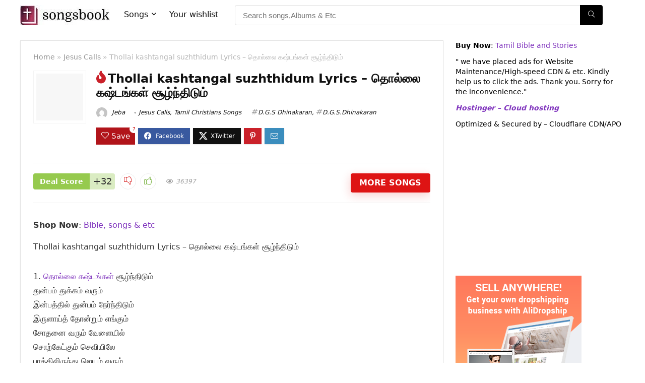

--- FILE ---
content_type: text/html; charset=UTF-8
request_url: https://christiansongsbook.com/thollai-kashtangal-suzhthidum-kakkum-valla-meetpar-undu-yenaku-lyrics/
body_size: 48593
content:
<!DOCTYPE html><html lang="en-GB"><head><script data-no-optimize="1">var litespeed_docref=sessionStorage.getItem("litespeed_docref");litespeed_docref&&(Object.defineProperty(document,"referrer",{get:function(){return litespeed_docref}}),sessionStorage.removeItem("litespeed_docref"));</script> <meta charset="UTF-8" /><meta name="viewport" content="width=device-width, initial-scale=1.0" /><link rel="profile" href="http://gmpg.org/xfn/11" /><link rel="pingback" href="https://christiansongsbook.com/xmlrpc.php" /><link rel="manifest" href="/superpwa-manifest.json"><meta name="theme-color" content="#D5E0EB"><meta name='robots' content='index, follow, max-image-preview:large, max-snippet:-1, max-video-preview:-1' /><title>Thollai kashtangal suzhthidum Lyrics - தொல்லை கஷ்டங்கள் சூழ்ந்திடும் - Tamil Christians songs book</title><meta name="description" content="Thollai kashtangal suzhthidum Lyrics - தொல்லை கஷ்டங்கள் சூழ்ந்திடும் 1. தொல்லை கஷ்டங்கள் சூழ்ந்திடும்துன்பம் துக்கம் வரும்இன்பத்தில் துன்பம்" /><link rel="canonical" href="https://christiansongsbook.com/thollai-kashtangal-suzhthidum-kakkum-valla-meetpar-undu-yenaku-lyrics/" /><meta property="og:locale" content="en_GB" /><meta property="og:type" content="article" /><meta property="og:title" content="Thollai kashtangal suzhthidum Lyrics - தொல்லை கஷ்டங்கள் சூழ்ந்திடும் - Tamil Christians songs book" /><meta property="og:description" content="Thollai kashtangal suzhthidum Lyrics - தொல்லை கஷ்டங்கள் சூழ்ந்திடும் 1. தொல்லை கஷ்டங்கள் சூழ்ந்திடும்துன்பம் துக்கம் வரும்இன்பத்தில் துன்பம்" /><meta property="og:url" content="https://christiansongsbook.com/thollai-kashtangal-suzhthidum-kakkum-valla-meetpar-undu-yenaku-lyrics/" /><meta property="og:site_name" content="Tamil Christians songs book" /><meta property="article:publisher" content="https://www.facebook.com/christianmedias/" /><meta property="article:published_time" content="2019-02-11T06:22:12+00:00" /><meta name="author" content="Jeba" /><meta name="twitter:card" content="summary_large_image" /><meta name="twitter:creator" content="@christianmedias" /><meta name="twitter:site" content="@christianmedias" /><meta name="twitter:label1" content="Written by" /><meta name="twitter:data1" content="Jeba" /><meta name="twitter:label2" content="Estimated reading time" /><meta name="twitter:data2" content="1 minute" /> <script type="application/ld+json" class="yoast-schema-graph">{"@context":"https://schema.org","@graph":[{"@type":"Article","@id":"https://christiansongsbook.com/thollai-kashtangal-suzhthidum-kakkum-valla-meetpar-undu-yenaku-lyrics/#article","isPartOf":{"@id":"https://christiansongsbook.com/thollai-kashtangal-suzhthidum-kakkum-valla-meetpar-undu-yenaku-lyrics/"},"author":{"name":"Jeba","@id":"https://christiansongsbook.com/#/schema/person/6f94602ff2f28f80deb9a45fead04180"},"headline":"Thollai kashtangal suzhthidum Lyrics &#8211; தொல்லை கஷ்டங்கள் சூழ்ந்திடும்","datePublished":"2019-02-11T06:22:12+00:00","mainEntityOfPage":{"@id":"https://christiansongsbook.com/thollai-kashtangal-suzhthidum-kakkum-valla-meetpar-undu-yenaku-lyrics/"},"wordCount":108,"commentCount":0,"publisher":{"@id":"https://christiansongsbook.com/#organization"},"keywords":["all tamil christian songs lyrics","best tamil christian songs lyrics","Bible","christianmedia","christianmedias","DGS Dhinakaran","Gnani","God Medias","Jesus Calls","Koushik","latest tamil christian songs lyrics","Music","new tamil christian songs lyrics","prayer","T","Tamil","tamil christian song and lyrics","Tamil christian song lyrics","Tamil christian songs","Tamil christian songs lyrics","tamil christian songs lyrics app","tamil christian songs lyrics book","tamil christian songs lyrics chords","Tamil christians songs","Tamil Song","Tamil Songs","தொ"],"articleSection":["Jesus Calls","Tamil Christians Songs"],"inLanguage":"en-GB","potentialAction":[{"@type":"CommentAction","name":"Comment","target":["https://christiansongsbook.com/thollai-kashtangal-suzhthidum-kakkum-valla-meetpar-undu-yenaku-lyrics/#respond"]}]},{"@type":"WebPage","@id":"https://christiansongsbook.com/thollai-kashtangal-suzhthidum-kakkum-valla-meetpar-undu-yenaku-lyrics/","url":"https://christiansongsbook.com/thollai-kashtangal-suzhthidum-kakkum-valla-meetpar-undu-yenaku-lyrics/","name":"Thollai kashtangal suzhthidum Lyrics - தொல்லை கஷ்டங்கள் சூழ்ந்திடும் - Tamil Christians songs book","isPartOf":{"@id":"https://christiansongsbook.com/#website"},"datePublished":"2019-02-11T06:22:12+00:00","description":"Thollai kashtangal suzhthidum Lyrics - தொல்லை கஷ்டங்கள் சூழ்ந்திடும் 1. தொல்லை கஷ்டங்கள் சூழ்ந்திடும்துன்பம் துக்கம் வரும்இன்பத்தில் துன்பம்","breadcrumb":{"@id":"https://christiansongsbook.com/thollai-kashtangal-suzhthidum-kakkum-valla-meetpar-undu-yenaku-lyrics/#breadcrumb"},"inLanguage":"en-GB","potentialAction":[{"@type":"ReadAction","target":["https://christiansongsbook.com/thollai-kashtangal-suzhthidum-kakkum-valla-meetpar-undu-yenaku-lyrics/"]}]},{"@type":"BreadcrumbList","@id":"https://christiansongsbook.com/thollai-kashtangal-suzhthidum-kakkum-valla-meetpar-undu-yenaku-lyrics/#breadcrumb","itemListElement":[{"@type":"ListItem","position":1,"name":"Home","item":"https://christiansongsbook.com/"},{"@type":"ListItem","position":2,"name":"Homepage as List","item":"https://christiansongsbook.com/homepage-as-list/"},{"@type":"ListItem","position":3,"name":"Thollai kashtangal suzhthidum Lyrics &#8211; தொல்லை கஷ்டங்கள் சூழ்ந்திடும்"}]},{"@type":"WebSite","@id":"https://christiansongsbook.com/#website","url":"https://christiansongsbook.com/","name":"Tamil Christians songs book","description":"No:1 Tamil Christian songs lyrics and more","publisher":{"@id":"https://christiansongsbook.com/#organization"},"alternateName":"Christian songs lyrics","potentialAction":[{"@type":"SearchAction","target":{"@type":"EntryPoint","urlTemplate":"https://christiansongsbook.com/?s={search_term_string}"},"query-input":{"@type":"PropertyValueSpecification","valueRequired":true,"valueName":"search_term_string"}}],"inLanguage":"en-GB"},{"@type":"Organization","@id":"https://christiansongsbook.com/#organization","name":"christian medias","url":"https://christiansongsbook.com/","logo":{"@type":"ImageObject","inLanguage":"en-GB","@id":"https://christiansongsbook.com/#/schema/logo/image/","url":"https://cdn.christiansongsbook.com/wp-content/uploads/2019/11/Christian-song-book-1-1.jpg","contentUrl":"https://cdn.christiansongsbook.com/wp-content/uploads/2019/11/Christian-song-book-1-1.jpg","width":178,"height":40,"caption":"christian medias"},"image":{"@id":"https://christiansongsbook.com/#/schema/logo/image/"},"sameAs":["https://www.facebook.com/christianmedias/","https://x.com/christianmedias","https://www.instagram.com/christianmedias/","https://www.linkedin.com/company/14578690","https://in.pinterest.com/tamilchristians/","https://www.youtube.com/channel/UCZc74CYmITvd7GwRIjHfZlQ"]},{"@type":"Person","@id":"https://christiansongsbook.com/#/schema/person/6f94602ff2f28f80deb9a45fead04180","name":"Jeba","image":{"@type":"ImageObject","inLanguage":"en-GB","@id":"https://christiansongsbook.com/#/schema/person/image/","url":"https://christiansongsbook.com/wp-content/litespeed/avatar/04cf979c525ba7c8de21e0c9fcb9ebfc.jpg?ver=1768367417","contentUrl":"https://christiansongsbook.com/wp-content/litespeed/avatar/04cf979c525ba7c8de21e0c9fcb9ebfc.jpg?ver=1768367417","caption":"Jeba"},"url":"https://christiansongsbook.com/author/jeba/"}]}</script> <link rel="alternate" type="application/rss+xml" title="Tamil Christians songs book &raquo; Feed" href="https://christiansongsbook.com/feed/" /><link rel="alternate" type="application/rss+xml" title="Tamil Christians songs book &raquo; Comments Feed" href="https://christiansongsbook.com/comments/feed/" /><link rel="alternate" type="application/rss+xml" title="Tamil Christians songs book &raquo; Thollai kashtangal suzhthidum Lyrics  &#8211; தொல்லை கஷ்டங்கள் சூழ்ந்திடும் Comments Feed" href="https://christiansongsbook.com/thollai-kashtangal-suzhthidum-kakkum-valla-meetpar-undu-yenaku-lyrics/feed/" /><link rel="alternate" title="oEmbed (JSON)" type="application/json+oembed" href="https://christiansongsbook.com/wp-json/oembed/1.0/embed?url=https%3A%2F%2Fchristiansongsbook.com%2Fthollai-kashtangal-suzhthidum-kakkum-valla-meetpar-undu-yenaku-lyrics%2F" /><link rel="alternate" title="oEmbed (XML)" type="text/xml+oembed" href="https://christiansongsbook.com/wp-json/oembed/1.0/embed?url=https%3A%2F%2Fchristiansongsbook.com%2Fthollai-kashtangal-suzhthidum-kakkum-valla-meetpar-undu-yenaku-lyrics%2F&#038;format=xml" /><style id='wp-img-auto-sizes-contain-inline-css' type='text/css'>img:is([sizes=auto i],[sizes^="auto," i]){contain-intrinsic-size:3000px 1500px}
/*# sourceURL=wp-img-auto-sizes-contain-inline-css */</style><style id="litespeed-ccss">ul{box-sizing:border-box}:root{--wp--preset--font-size--normal:16px;--wp--preset--font-size--huge:42px}body{--wp--preset--color--black:#000;--wp--preset--color--cyan-bluish-gray:#abb8c3;--wp--preset--color--white:#fff;--wp--preset--color--pale-pink:#f78da7;--wp--preset--color--vivid-red:#cf2e2e;--wp--preset--color--luminous-vivid-orange:#ff6900;--wp--preset--color--luminous-vivid-amber:#fcb900;--wp--preset--color--light-green-cyan:#7bdcb5;--wp--preset--color--vivid-green-cyan:#00d084;--wp--preset--color--pale-cyan-blue:#8ed1fc;--wp--preset--color--vivid-cyan-blue:#0693e3;--wp--preset--color--vivid-purple:#9b51e0;--wp--preset--color--main:var(--rehub-main-color);--wp--preset--color--secondary:var(--rehub-sec-color);--wp--preset--color--buttonmain:var(--rehub-main-btn-bg);--wp--preset--color--cyan-grey:#abb8c3;--wp--preset--color--orange-light:#fcb900;--wp--preset--color--red:#cf2e2e;--wp--preset--color--red-bright:#f04057;--wp--preset--color--vivid-green:#00d084;--wp--preset--color--orange:#ff6900;--wp--preset--color--blue:#0693e3;--wp--preset--gradient--vivid-cyan-blue-to-vivid-purple:linear-gradient(135deg,rgba(6,147,227,1) 0%,#9b51e0 100%);--wp--preset--gradient--light-green-cyan-to-vivid-green-cyan:linear-gradient(135deg,#7adcb4 0%,#00d082 100%);--wp--preset--gradient--luminous-vivid-amber-to-luminous-vivid-orange:linear-gradient(135deg,rgba(252,185,0,1) 0%,rgba(255,105,0,1) 100%);--wp--preset--gradient--luminous-vivid-orange-to-vivid-red:linear-gradient(135deg,rgba(255,105,0,1) 0%,#cf2e2e 100%);--wp--preset--gradient--very-light-gray-to-cyan-bluish-gray:linear-gradient(135deg,#eee 0%,#a9b8c3 100%);--wp--preset--gradient--cool-to-warm-spectrum:linear-gradient(135deg,#4aeadc 0%,#9778d1 20%,#cf2aba 40%,#ee2c82 60%,#fb6962 80%,#fef84c 100%);--wp--preset--gradient--blush-light-purple:linear-gradient(135deg,#ffceec 0%,#9896f0 100%);--wp--preset--gradient--blush-bordeaux:linear-gradient(135deg,#fecda5 0%,#fe2d2d 50%,#6b003e 100%);--wp--preset--gradient--luminous-dusk:linear-gradient(135deg,#ffcb70 0%,#c751c0 50%,#4158d0 100%);--wp--preset--gradient--pale-ocean:linear-gradient(135deg,#fff5cb 0%,#b6e3d4 50%,#33a7b5 100%);--wp--preset--gradient--electric-grass:linear-gradient(135deg,#caf880 0%,#71ce7e 100%);--wp--preset--gradient--midnight:linear-gradient(135deg,#020381 0%,#2874fc 100%);--wp--preset--duotone--dark-grayscale:url('#wp-duotone-dark-grayscale');--wp--preset--duotone--grayscale:url('#wp-duotone-grayscale');--wp--preset--duotone--purple-yellow:url('#wp-duotone-purple-yellow');--wp--preset--duotone--blue-red:url('#wp-duotone-blue-red');--wp--preset--duotone--midnight:url('#wp-duotone-midnight');--wp--preset--duotone--magenta-yellow:url('#wp-duotone-magenta-yellow');--wp--preset--duotone--purple-green:url('#wp-duotone-purple-green');--wp--preset--duotone--blue-orange:url('#wp-duotone-blue-orange');--wp--preset--font-size--small:13px;--wp--preset--font-size--medium:20px;--wp--preset--font-size--large:36px;--wp--preset--font-size--x-large:42px;--wp--preset--font-family--system-font:-apple-system,BlinkMacSystemFont,"Segoe UI",Roboto,Oxygen-Sans,Ubuntu,Cantarell,"Helvetica Neue",sans-serif;--wp--preset--font-family--rh-nav-font:var(--rehub-nav-font,-apple-system,BlinkMacSystemFont,"Segoe UI",Roboto,Oxygen-Sans,Ubuntu,Cantarell,"Helvetica Neue",sans-serif);--wp--preset--font-family--rh-head-font:var(--rehub-head-font,-apple-system,BlinkMacSystemFont,"Segoe UI",Roboto,Oxygen-Sans,Ubuntu,Cantarell,"Helvetica Neue",sans-serif);--wp--preset--font-family--rh-btn-font:var(--rehub-btn-font,-apple-system,BlinkMacSystemFont,"Segoe UI",Roboto,Oxygen-Sans,Ubuntu,Cantarell,"Helvetica Neue",sans-serif);--wp--preset--font-family--rh-body-font:var(--rehub-body-font,-apple-system,BlinkMacSystemFont,"Segoe UI",Roboto,Oxygen-Sans,Ubuntu,Cantarell,"Helvetica Neue",sans-serif)}body{margin:0}h1{font-size:29px;line-height:34px;margin-top:10px;margin-bottom:31px}h4{font-size:18px;line-height:24px;margin-top:10px;margin-bottom:18px}a{color:var(--rehub-link-color,violet)}.wp-social-login-provider-list{padding:10px}.wp-social-login-provider-list a{text-decoration:none}.wp-social-login-provider-list img{border:0}html,body,div,span,iframe,h1,h4,p,a,img,strong,i,center,ul,li,form,label,article,aside,figure,header,nav{margin:0;padding:0;border:0;font-size:100%;font:inherit;vertical-align:baseline}article,aside,figure,header,nav{display:block}ul{list-style:none}*{box-sizing:border-box}body{background-color:#fff;color:#000;font-size:15px;font-family:Roboto,"Helvetica Neue",-apple-system,system-ui,BlinkMacSystemFont,"Segoe UI",Oxygen-Sans,sans-serif}a{text-decoration:none}button{outline:none}h3 a,h4 a{color:#111;text-decoration:none}h1,h4{font-weight:700;color:#111}h1{font-size:29px;line-height:34px;margin:10px 0 31px}h4{font-size:18px;line-height:24px;margin:10px 0 18px}article p,.post p{margin:0 0 31px}article strong,.post strong{font-weight:700}article,.post{font-size:16px;line-height:28px;color:#333}p strong{font-weight:700}img{max-width:100%;height:auto;vertical-align:top;border:0}.clearfix:before,.clearfix:after{content:"";display:table}.clearfix:after{clear:both}.clearbox{clear:both}span.cat_link_meta:before,span.postview_meta:before,.postNavigation .postnavprev:before,.thumbminus:before,.thumbplus:before,.heartplus:before,.icon-search-onclick:before,nav.top_menu ul.menu:not(.off-canvas)>li.menu-item-has-children>a:before{font-family:rhicons}@media (max-width:767px){.re_filter_panel ul.re_filter_ul li span.active:after{font-family:rhicons}}#main_header{z-index:1000}.responsive_nav_wrap{display:none;position:relative;width:100%}header .logo-section{padding:15px 0;overflow:visible}header .logo{max-width:450px;float:left;margin-right:15px;line-height:0}.header-actions-logo{float:right}.header-actions-logo .wpsm-button{margin:0}.header-actions-logo .celldisplay{padding:0 12px;vertical-align:middle}.header_one_row .main-nav{background:none transparent!important;border:none!important}.header_one_row nav.top_menu>ul>li{border:none!important}.icon-search-onclick:before{content:"\f002"}button.icon-search-onclick i{font-size:20px!important}button.icon-search-onclick:before{display:none}form.search-form{padding:0;border:none;position:relative;width:auto;display:flex;margin:0;max-width:100%}form.search-form input[type=text]{border:1px solid #e1e1e1;height:38px;background-color:#fff;padding:2px 45px 2px 12px}form.search-form [type=submit]{border:none;padding:0 16px;line-height:38px;height:38px;vertical-align:middle;position:absolute;top:0;right:0}.search-header-contents{width:100%;height:100%;position:fixed;left:0;top:0;right:0;bottom:0;opacity:0;visibility:hidden;z-index:9999999;text-align:center;margin:0 auto;background-color:rgba(0,0,0,.7)}.search-header-contents .search-form{max-width:1000px;margin:0 auto;width:100%;transform:translateY(-100%);opacity:0}.search-header-contents form.search-form input[type=text]{width:100%;height:74px;border:none;line-height:74px;font-size:25px;padding:5px 37px 5px 25px!important}.search-header-contents form.search-form [type=submit]{line-height:74px;height:74px;background:#fff!important;color:#333!important;padding:0 25px;font-size:25px}.rh-outer-wrap{transform-origin:center top}.head_search .search-form,.head_search form.search-form input[type=text]{width:100%;clear:both}.main-nav{background:#fcfcfc}.main-nav.white_style{border-top:1px solid #eee;border-bottom:1px solid #eee}.main-nav:after{content:'';display:table;clear:both}nav.top_menu{position:relative}nav.top_menu>ul{display:flex;margin:0}nav.top_menu ul li{position:relative}nav.top_menu>ul>li.floatright{margin-left:auto}nav.top_menu>ul>li>a{font-weight:700;font-size:16px;line-height:19px;position:relative;color:#111;padding:8px 13px 11px;display:inline-block}nav.top_menu ul.menu:not(.off-canvas)>li.menu-item-has-children>a:before{font-size:14px;content:'\f107';margin:0 0 0 7px;float:right}nav.top_menu ul li.menu-item-has-children{position:relative}nav.top_menu ul.sub-menu{transform:translateY(10px);opacity:0;visibility:hidden;background:#fff;position:absolute;z-index:9999999;width:250px;box-shadow:0 20px 40px -5px rgb(9 30 66/18%);backface-visibility:hidden;left:-999999px}nav.top_menu ul.sub-menu{padding:12px 0}nav.top_menu ul.sub-menu>li>a{text-transform:none;font-size:15px;line-height:22px;color:#111!important;display:block;padding:10px 25px;font-weight:400}nav.top_menu ul.sub-menu>li:first-child>a{border-top-color:transparent}nav.top_menu>ul>li>ul.sub-menu>li:first-child>a:after{position:absolute;content:"";width:0;height:0;border-style:solid;top:-5px;left:19px;border-width:0 6px 6px;border-color:transparent transparent #fff}nav.top_menu>ul>li{border-right:1px solid rgba(0,0,0,.08)}nav.top_menu>ul>li:last-child{border-right:none!important;box-shadow:none}#slide-menu-mobile{display:none}#mobpanelimg{max-height:100px;max-width:150px;width:auto;height:auto}.rh-close-btn,.rh-close-btn i{width:40px;height:40px;font-size:20px;line-height:40px}a.logo_image_mobile img{max-height:50px;max-width:160px;vertical-align:middle;height:auto;width:auto}.rh-header-icon{font-size:24px;line-height:23px;color:#222}.rh-icon-notice{position:absolute;top:-10px;left:17px;z-index:9;min-width:18px;height:18px;background:#f50000;text-align:center;padding:0 2px;color:#fff;font:bold 12px/18px Arial;border-radius:50%;transform:scale(1)}#logo_mobile_wrapper,a.logo_image_mobile img{display:none}.dl-menuwrapper button{border:none;width:48px;height:53px;overflow:hidden;position:relative;outline:none;background:0 0}.dl-menuwrapper button i{color:#111;font-size:36px}.dl-menuwrapper button svg line{stroke:#111;stroke-width:2;stroke-dasharray:26;animation:svglineltr 1s linear}#mobile-menu-icons{padding-right:7px}@keyframes svglineltr{0%{stroke-dashoffset:26}100%{stroke-dashoffset:0}}.rh-container{margin:0 auto;border:none;background:none transparent;width:1200px;box-shadow:none;position:relative;clear:both;padding:0}.rh-content-wrap{padding-top:20px;padding-bottom:20px}.main-side{width:840px;float:left;position:relative}body:not(.noinnerpadding) .rh-post-wrapper{background:#fff;border:1px solid #e3e3e3;padding:25px;box-shadow:0 2px 2px #ececec}.main-side{min-height:70vh}.sidebar{width:336px;float:right;overflow:hidden}.rhscrollthin{scrollbar-width:thin;scrollbar-color:transparent transparent}.rhscrollthin::-webkit-scrollbar{width:8px;height:8px}.rhscrollthin::-webkit-scrollbar-track{background-color:transparent;border-radius:20px}.rhscrollthin::-webkit-scrollbar-thumb{background-color:transparent;border-radius:20px;border:1px solid transparent}@media screen and (max-width:1279px) and (min-width:1141px){.rh-container{width:1080px}.main-side{width:755px}.sidebar{width:300px}nav.top_menu>ul>li>a{padding-left:12px;padding-right:12px}}@media (max-width:1140px){header .logo{max-width:250px}}@media (max-width:1140px) and (min-width:1024px){.rh-container{width:980px}.main-side{width:655px}.sidebar{width:300px}nav.top_menu>ul>li>a{font-size:14px;padding-left:8px;padding-right:8px}nav.top_menu>ul>li{border:none}}@media (max-width:1024px){body .disabletabletpadding{padding:0!important}.logo-section .mobileinmenu,.hideontablet{display:none!important}.responsive_nav_wrap{display:block}.header-actions-logo{display:none}.tabletblockdisplay{display:block!important;width:100%!important;float:none!important;margin:0 0 10px;clear:both!important}nav.top_menu{display:none}}@media (max-width:1023px) and (min-width:768px){.sidebar{border:none;clear:both;column-count:2;column-gap:20px}.sidebar .widget{margin:0 0 20px;clear:none;break-inside:avoid;transform:translateZ(0);column-width:350px}}@media (max-width:1023px){.sidebar{margin:30px auto 0 auto}.sidebar,.main-side{width:100%;float:none;display:block}.rh-container{width:100%;padding-left:15px;padding-right:15px}.header_wrap .rh-container{padding:0}#float-panel-woo-area .rh-container{padding:10px 15px}#float-panel-woo-area{bottom:0;top:auto;transform:translateY(100%);box-shadow:none}}@media (max-width:767px){.hideonmobile{display:none!important}body .disablemobilepadding{padding:0!important}body .disablemobileborder{border:none!important}.mobilemargincenter{margin-left:auto!important;margin-right:auto!important}.mobileblockdisplay{display:block!important;width:100%!important;float:none!important}.disablefloatmobile.floatright{float:none!important;margin-right:0!important;margin-left:0!important;clear:both}article h1{font-size:28px;line-height:32px}}@media (max-width:479px){.main-side{border:none;box-shadow:none;padding:0}body:not(.dark_body):not(.page-template-template-systempages){background:#fff!important}body:not(.dark_body) .rh-post-wrapper{background:0 0;padding:0;border:none;box-shadow:none}}@media (min-width:768px){.search-header-contents{padding:30vh 30px 70vh}}.title_single_area h1{font-size:34px;line-height:34px;margin:0 0 20px;word-break:break-word}.rh_post_layout_compact .title_single_area h1{font-size:24px;line-height:28px;margin-bottom:15px}.title_single_area .post-meta{color:#111}.title_single_area .post-meta span{margin-right:15px}.left_st_postproduct .post-meta span{margin-right:12px}@media screen and (max-width:1224px){.left_st_postproduct .post-meta span{margin:0;display:block;line-height:18px}}.re_title_inmodal{font-weight:400;font-size:25px;text-align:center;padding:5px 0 15px;position:relative}.post-meta{margin-bottom:12px;font-size:12px;line-height:12px;font-style:italic;color:#999}span.cat_link_meta:before,span.postview_meta:before{font-size:3px;line-height:12px;vertical-align:middle;padding-right:5px;content:"\f111";font-style:normal}span.postview_meta:before{content:"\f06e";font-size:12px}.post-meta span:first-child:before{display:none}.post-meta span.postview_meta:first-child:before{display:inline-block}.post-meta span{display:inline-block;margin-right:8px}.post-meta span a,.post-meta a.cat{color:#111;text-decoration:none}.post{margin-bottom:15px;counter-reset:wpsmtop;word-wrap:break-word}#topcontrol{transform-style:preserve-3d;backface-visibility:hidden;z-index:1008;background:rgba(0,0,0,.4);border-radius:5px 0 0 5px;position:fixed;bottom:125px;right:0;overflow:auto;font-size:16px;line-height:32px;height:32px;width:32px;color:#fff!important;text-align:center;opacity:0}@media (max-width:767px){.row_social_inpost span:after{display:none}}.widget{margin-bottom:35px;clear:both;overflow:hidden}.widget.widget_custom_html,.sidebar .widget.widget_text{overflow:visible}.widget p{font-size:14px;margin-bottom:12px;line-height:20px}.footer-bottom .footer_widget p{margin-bottom:22px;font-size:95%}p:empty{display:none}.alignright{float:right;margin-left:2em}.whitebg{background:#fff}.position-relative{position:relative}.rhhidden{display:none}.flowhidden{overflow:hidden}.celldisplay{display:table-cell;vertical-align:middle}.inlinestyle{display:inline-block}.text-center{text-align:center}.rh_opacity_7{opacity:.7}.roundborder50p{border-radius:50%}.border-top{border-top:1px solid rgba(206,206,206,.3)}.border-grey-bottom{border-bottom:1px solid rgba(206,206,206,.3)}.border-lightgrey{border:1px solid rgba(206,206,206,.23)}.floatleft{float:left}.floatright{float:right}body .font90{font-size:90%}.mr5{margin-right:5px!important}.mr20{margin-right:20px!important}.ml5{margin-left:5px!important}.ml10{margin-left:10px!important}.ml20{margin-left:20px!important}.ml30{margin-left:30px!important}.mt15{margin-top:15px!important}.mb0{margin-bottom:0!important}.mb15{margin-bottom:15px!important}.mb20{margin-bottom:20px!important}.mb30{margin-bottom:30px!important}.pr5{padding-right:5px!important}.pr15{padding-right:15px!important}.pr20{padding-right:20px!important}.pl5{padding-left:5px!important}.pl15{padding-left:15px!important}.pt5{padding-top:5px!important}.pt15{padding-top:15px!important}.pt20{padding-top:20px!important}.pb5{padding-bottom:5px!important}.pb15{padding-bottom:15px!important}.pb20{padding-bottom:20px!important}.re-form-input{width:100%;padding:12px 10px!important;height:auto;font-size:15px;margin-bottom:5px;max-width:100%}.re-form-group>label{display:block;font-weight:700;font-size:14px;margin-bottom:7px}input[type=text],input[type=password],input[type=email]{box-sizing:border-box;outline:0;padding:9px 10px;color:#444;background:none #fff;border:1px solid #ccc;line-height:18px;font-weight:400;font-size:15px;line-height:18px;-webkit-appearance:none}.rh-float-panel{transform:translateY(-100%);opacity:0;visibility:hidden;position:fixed;left:0;top:0;z-index:100000;background:rgba(255,255,255,.97);box-shadow:0 0 20px rgb(187 187 187/36%);width:100%}.width-125{width:125px}.width-100p{width:100%}nav.top_menu>ul:not(.off-canvas)>li>a:after{position:absolute;top:0;left:50%;content:"";height:3px;width:0}nav.top_menu>ul:not(.off-canvas)>li>a:after{top:-1px}.rh-circular-hover:before{content:"";position:absolute;top:-10px;left:-10px;width:calc(100% + 20px);height:calc(100% + 20px);background-color:rgba(0,0,0,.05);transform:scale(0);border-radius:100%;z-index:1}.abdposright{position:absolute;top:0;right:0;z-index:2}.rh-hovered-scale{opacity:0;transform:scale(0)}.rh-shadow4{box-shadow:0 5px 23px rgba(188,207,219,.35);border-top:1px solid #f8f8f8}.table_cell_thumbs{overflow:hidden}.thumbplus,.thumbminus{text-align:center;display:inline-block;background-color:transparent;width:27px;height:27px;line-height:27px;padding:0;vertical-align:middle;font-size:1em;border:1px solid #ededed;border-radius:50%;outline:none;background:#fff}.thumbplus{color:#67a827}.thumbminus{color:#d10000;margin:0 8px 0 0}.thumbminus:before{content:"\e86e";line-height:25px;display:inline-block}.thumbplus:before,.heartplus:before{content:"\e86d";line-height:25px;display:inline-block}.heart_thumb_wrap .heartplus{color:#666;margin:0 3px;text-align:center;display:inline-block;vertical-align:middle;font-size:1em;border-radius:4px;outline:none;line-height:27px}.heart_thumb_wrap .thumbscount{color:#555;margin:0 3px}.heart_thumb_wrap .heartplus:before{content:"\f004"}.button_action .thumbscount,.button_action .wishaddedwrap,.button_action .wishremovedwrap{display:none!important}.thumbscount{font-size:12px;line-height:29px;margin:0 0 0 8px;display:inline-block;color:#67a827}.wishremovedwrap,.wishaddedwrap{display:none}.dealScore{float:left;margin-right:10px}.dealScore .label{float:left;height:32px;text-align:center;font-size:14px;background:#96ca4e;padding:0 13px;line-height:32px;color:#fff;font-weight:700;border-radius:4px 0 0 4px}.dealScore .thumbscount{margin:0;float:left;height:32px;width:auto;min-width:50px;text-align:center;font-size:18px;background:#daecc2;padding:0 5px;color:#333!important;line-height:32px;border-radius:0 4px 4px 0}.dealScoreWrap .thumbplus,.dealScoreWrap .thumbminus{height:32px;width:32px;line-height:32px;background-color:#fff}.favour_in_row{display:inline-block;margin:0 6px 6px 0}.favour_btn_red .heart_thumb_wrap{display:inline-block;background-color:#b1141a;color:#fff;font-size:15px;padding:2px 7px 3px;position:relative}.favour_btn_red .heart_thumb_wrap .heartplus{color:#fff}.favour_btn_red .heart_thumb_wrap .thumbscount{position:absolute;top:-5px;right:-10px;border-radius:10px;display:inline-block;font-size:9px;line-height:16px;padding:0 6px;text-align:center;vertical-align:middle;background:#fff;color:#c00}.wpsm-button.rehub_main_btn{font-weight:700;font-size:16px;line-height:17px;padding:.65em 1.1em;color:#fff!important;text-transform:uppercase;position:relative;text-align:center;border:none;text-decoration:none;display:inline-block}.wpsm-button.rehub_main_btn{font-weight:700;font-size:17px;line-height:17px;padding:10px 20px}.brand_logo_small{color:#666;font-size:12px;line-height:16px}.rehub-login-popup-footer{margin:0 -22px;padding:22px 10px 0;text-align:center;border-top:1px solid #ddd}.social_icon .fb{background-color:#39599f}.social_icon .in{background-color:#3b8dbd}.social_icon .pn{background-color:#ca212a}.social_icon .tw{background-color:#6cf}.post_share{position:relative;margin:0 0 25px;clear:both}.top_share .post_share{margin:0 0 15px;overflow:hidden;padding-top:3px}.row_social_inpost span.share-link-image{box-shadow:0 1px 2px #e4e4e4;width:auto;min-width:30px;line-height:23px;margin:0 6px 6px 0;font-size:16px;padding:3px 12px}.row_social_inpost span i{font-size:15px;vertical-align:middle}.row_social_inpost span.fb:after{content:"Facebook";font-size:12px;text-decoration:none;margin-left:8px}.row_social_inpost span.tw:after{content:"Twitter";font-size:12px;text-decoration:none;margin-left:8px}.share-link-image{color:#fff!important;display:inline-block;text-align:center;position:relative;width:32px;height:32px;margin-right:2px;font-size:20px;line-height:32px}.rh-flex-eq-height{display:flex;flex-wrap:wrap;flex-direction:row}.rh-flex-center-align{align-items:center;display:flex;flex-direction:row}.rh-flex-right-align{margin-left:auto}.rh-flex-justify-btw{justify-content:space-between}.rh-flex-align-stretch{align-content:stretch;align-items:stretch}.rh-flex-grow1{flex-grow:1;flex-basis:0}.wpsm-button{display:inline-block;white-space:nowrap;text-align:center;outline:none;background:#aaa;text-decoration:none;border:1px solid #7e7e7e;color:#fff;font-weight:700;padding:4px 10px;line-height:.8em;text-decoration:none;white-space:normal;box-shadow:0 1px 2px rgba(0,0,0,.2);position:relative;font-size:15px;font-style:normal}.wpsm-button.white{border:1px solid transparent;background-color:#f6f6f6;color:#111;text-shadow:none;box-shadow:0 1px 2px 0 rgba(60,64,67,.3),0 1px 2px rgba(0,0,0,.08)}.wpsm-button.medium{padding:8px 16px;line-height:15px;font-size:15px}.wpsm-button.medium i{padding-right:8px}.rhicon{font-family:'rhicons'!important;speak:never;font-style:normal;font-weight:400;font-variant:normal;text-transform:none;line-height:1;display:inline-block;-webkit-font-smoothing:antialiased;-moz-osx-font-smoothing:grayscale}.rhi-envelope:before{content:"\f0e0"}.rhi-chevron-up:before{content:"\f077"}.rhi-facebook:before{content:"\f09a"}.rhi-pinterest-p:before{content:"\f231"}.rhi-sign-in:before{content:"\f090"}.rhi-twitter:before{content:"\f099"}.rhi-plus:before{content:"\f067"}.rhi-search:before{content:"\f002"}.rhi-times:before{content:"\f00d"}.rhi-hearttip:before{content:"\e930"}.head_search .re-aj-search-wrap{position:absolute;z-index:999999;right:0;top:100%;box-shadow:0 1px 5px rgba(0,0,0,.15)}.head_search .re-aj-search-wrap{width:100%;margin-top:10px;border-radius:4px;min-width:280px}.re-aj-search-wrap{max-height:340px;overflow-y:auto;max-width:1000px;margin:0 auto;opacity:0;transform:translate3d(0,-10px,0);backface-visibility:hidden;margin-top:2px;background-color:#fff}.postNavigation{position:fixed;bottom:0;margin-top:-47px;z-index:9999;height:100px}.postNavigation .postnavprev{display:inline-block;background:#dfdfdf;vertical-align:middle;position:relative;width:40px;height:100px;color:#fff}.postNavigation .postnavprev:before{position:absolute;font-size:28px;top:50%;margin-top:-14px;line-height:28px}.prevPostBox .postnavprev:before{content:"\f104";left:12px}.nextPostBox .postnavprev:before{content:"\f105";right:12px}.nextPostBox{right:0}.prevPostBox{left:0}.postNavigation .thumbnail{float:right;margin-left:5px;position:relative;width:70px;height:70px;text-align:center}.postNavigation.nextPostBox .thumbnail{float:left;margin-left:0;margin-right:5px}.postNavigation .headline{height:70px;overflow:hidden;position:relative;-webkit-font-smoothing:antialiased;font-size:14px;padding:0 8px}.postNavigation .headline span{font-size:10px;line-height:10px;text-transform:uppercase;letter-spacing:1px;display:block;margin-bottom:8px}.postNavigation .headline h4{margin:0}.postNavigation .inner-prevnext{position:absolute;top:0;height:100%;padding:15px;width:290px;background-color:#fff;color:#111!important}.postNavigation.nextPostBox .inner-prevnext{margin:0 0 0 40px;left:0}.postNavigation.prevPostBox .inner-prevnext{margin:0 40px 0 0;right:0}.breadcrumb{margin-bottom:20px;color:#999;font-size:12px;line-height:14px}.breadcrumb a{color:#666;text-decoration:none}:root{--swiper-theme-color:#007aff}:root{--swiper-navigation-size:44px}:root{--jp-carousel-primary-color:#fff;--jp-carousel-primary-subtle-color:#999;--jp-carousel-bg-color:#000;--jp-carousel-bg-faded-color:#222;--jp-carousel-border-color:#3a3a3a}nav.top_menu>ul>li>a{padding:6px 12px 10px;font-size:14px}.color_link{color:#8035be!important}nav.top_menu ul li ul.sub-menu{border-bottom:2px solid #8035be}.rehub-main-color-bg,nav.top_menu>ul:not(.off-canvas)>li>a:after{background:#8035be}@media (max-width:767px){.postNavigation .postnavprev{background:#8035be}}a,span.active.re_filtersort_btn{color:#8035be}form.search-form [type=submit],.tabsajax span.active.re_filtersort_btn{background:#000!important;color:#fff!important;outline:0}form.search-form input[type=text]{border-radius:4px}form.search-form [type=submit]{border-radius:0 4px 4px 0}#main_header .wpsm-button,input[type=text],input[type=password],input[type=email]{border-radius:4px}#rhSplashSearch form.search-form input[type=text],#rhSplashSearch form.search-form [type=submit]{border-radius:0!important}.wpsm-button.rehub_main_btn{background:none #de1414!important;color:#fff!important;fill:#fff!important;border:none!important;text-decoration:none!important;outline:0;box-shadow:-1px 6px 19px rgba(222,20,20,.2)!important;border-radius:4px!important}.rehub_btn_color{background-color:#de1414;border:1px solid #de1414;color:#fff;text-shadow:none}@media (max-width:767px){#float-panel-woo-area{border-top:1px solid #de1414}}:root{--rehub-main-color:#8035be;--rehub-sec-color:#000;--rehub-main-btn-bg:#de1414;--rehub-link-color:#8035be}@media (min-width:1400px){.rh-container{width:1330px}.sidebar{width:300px}.main-side:not(.full_width){width:1000px}}@media (min-width:1600px){.rh-container{width:1530px}.sidebar{width:300px}.main-side:not(.full_width){width:1200px}}#rhNavToolWrap{position:fixed;background:#fff;bottom:0;left:0;right:0;box-shadow:0 0 9px rgb(0 0 0/12%);z-index:100000}#rhNavToolbar{height:55px}#cookie-notice{color:#fff;font-family:inherit;background:#596cd5;padding:20px;position:fixed;bottom:10px;left:10px;width:100%;max-width:300px;box-shadow:0 10px 20px rgba(0,0,0,.2);border-radius:5px;margin:0;visibility:hidden;z-index:1000000;box-sizing:border-box}#cookie-notice button{color:inherit;background:#3842c7;border:0;padding:10px;margin-top:10px;width:100%}@media only screen and (max-width:600px){#cookie-notice{max-width:100%;bottom:0;left:0;border-radius:0}}#cancel-comment-reply-link{border-bottom:1px dotted #111;margin:0 10px;text-decoration:none;font-size:12px}.re_filter_panel{position:relative;z-index:700;margin:0 0 30px;box-shadow:0 1px 0 #e4e4e4}.re_filter_panel ul.re_filter_ul{margin:0;padding:0}.re_filter_panel ul.re_filter_ul li{display:inline-block;margin:0}.re_filter_panel ul.re_filter_ul li span{padding:12px 16px;display:inline-block;font-size:15px;line-height:16px}@media screen and (max-width:767px){.re_filter_panel ul.re_filter_ul li span{display:none}.re_filter_panel ul.re_filter_ul li,.re_filter_panel ul.re_filter_ul li span.active{display:block}.re_filter_panel ul.re_filter_ul li span.active:after{float:right;content:"\f078";margin-left:8px}.tabsajax ul.re_filter_ul li span.active:after{display:none}}.tabsajax .re_filter_panel{margin-bottom:8px;display:block;background-color:#ebebeb;background:linear-gradient(to bottom,#fff 1px,#f9f9f9 1px,#ebebeb);border:1px solid #b9bbbd;border-radius:3px;box-shadow:inset 0 1px 0 rgba(255,255,255,.7),0 1px 2px rgba(0,0,0,.08)}.tabsajax .re_filter_panel ul.re_filter_ul li{float:left}.rh_col_tabs_3 .re_filter_panel ul.re_filter_ul li{width:33.33%}.tabsajax .re_filter_panel ul.re_filter_ul li span{display:block;text-align:center;padding:7px 0;border-right:1px solid #ccc}.tabsajax .re_filter_panel ul.re_filter_ul li:last-child span{border:none;border-radius:0 3px 3px 0}.tabsajax .re_filter_panel ul.re_filter_ul li:first-child span{border-radius:3px 0 0 3px}.tabsajax .re_filter_panel ul.re_filter_ul{overflow:hidden}</style><link rel="preload" data-asynced="1" data-optimized="2" as="style" onload="this.onload=null;this.rel='stylesheet'" href="https://cdn.christiansongsbook.com/wp-content/litespeed/ucss/e10d1ead4040e030d392eaada2a6d81c.css?ver=ca5e9" /><script data-optimized="1" type="litespeed/javascript" data-src="https://cdn.christiansongsbook.com/wp-content/plugins/litespeed-cache/assets/js/css_async.min.js"></script> <style id='global-styles-inline-css' type='text/css'>:root{--wp--preset--aspect-ratio--square: 1;--wp--preset--aspect-ratio--4-3: 4/3;--wp--preset--aspect-ratio--3-4: 3/4;--wp--preset--aspect-ratio--3-2: 3/2;--wp--preset--aspect-ratio--2-3: 2/3;--wp--preset--aspect-ratio--16-9: 16/9;--wp--preset--aspect-ratio--9-16: 9/16;--wp--preset--color--black: #000000;--wp--preset--color--cyan-bluish-gray: #abb8c3;--wp--preset--color--white: #ffffff;--wp--preset--color--pale-pink: #f78da7;--wp--preset--color--vivid-red: #cf2e2e;--wp--preset--color--luminous-vivid-orange: #ff6900;--wp--preset--color--luminous-vivid-amber: #fcb900;--wp--preset--color--light-green-cyan: #7bdcb5;--wp--preset--color--vivid-green-cyan: #00d084;--wp--preset--color--pale-cyan-blue: #8ed1fc;--wp--preset--color--vivid-cyan-blue: #0693e3;--wp--preset--color--vivid-purple: #9b51e0;--wp--preset--color--main: var(--rehub-main-color);--wp--preset--color--secondary: var(--rehub-sec-color);--wp--preset--color--buttonmain: var(--rehub-main-btn-bg);--wp--preset--color--cyan-grey: #abb8c3;--wp--preset--color--orange-light: #fcb900;--wp--preset--color--red: #cf2e2e;--wp--preset--color--red-bright: #f04057;--wp--preset--color--vivid-green: #00d084;--wp--preset--color--orange: #ff6900;--wp--preset--color--blue: #0693e3;--wp--preset--gradient--vivid-cyan-blue-to-vivid-purple: linear-gradient(135deg,rgb(6,147,227) 0%,rgb(155,81,224) 100%);--wp--preset--gradient--light-green-cyan-to-vivid-green-cyan: linear-gradient(135deg,rgb(122,220,180) 0%,rgb(0,208,130) 100%);--wp--preset--gradient--luminous-vivid-amber-to-luminous-vivid-orange: linear-gradient(135deg,rgb(252,185,0) 0%,rgb(255,105,0) 100%);--wp--preset--gradient--luminous-vivid-orange-to-vivid-red: linear-gradient(135deg,rgb(255,105,0) 0%,rgb(207,46,46) 100%);--wp--preset--gradient--very-light-gray-to-cyan-bluish-gray: linear-gradient(135deg,rgb(238,238,238) 0%,rgb(169,184,195) 100%);--wp--preset--gradient--cool-to-warm-spectrum: linear-gradient(135deg,rgb(74,234,220) 0%,rgb(151,120,209) 20%,rgb(207,42,186) 40%,rgb(238,44,130) 60%,rgb(251,105,98) 80%,rgb(254,248,76) 100%);--wp--preset--gradient--blush-light-purple: linear-gradient(135deg,rgb(255,206,236) 0%,rgb(152,150,240) 100%);--wp--preset--gradient--blush-bordeaux: linear-gradient(135deg,rgb(254,205,165) 0%,rgb(254,45,45) 50%,rgb(107,0,62) 100%);--wp--preset--gradient--luminous-dusk: linear-gradient(135deg,rgb(255,203,112) 0%,rgb(199,81,192) 50%,rgb(65,88,208) 100%);--wp--preset--gradient--pale-ocean: linear-gradient(135deg,rgb(255,245,203) 0%,rgb(182,227,212) 50%,rgb(51,167,181) 100%);--wp--preset--gradient--electric-grass: linear-gradient(135deg,rgb(202,248,128) 0%,rgb(113,206,126) 100%);--wp--preset--gradient--midnight: linear-gradient(135deg,rgb(2,3,129) 0%,rgb(40,116,252) 100%);--wp--preset--font-size--small: 13px;--wp--preset--font-size--medium: 20px;--wp--preset--font-size--large: 36px;--wp--preset--font-size--x-large: 42px;--wp--preset--font-family--system-font: -apple-system,BlinkMacSystemFont,"Segoe UI",Roboto,Oxygen-Sans,Ubuntu,Cantarell,"Helvetica Neue",sans-serif;--wp--preset--font-family--rh-nav-font: var(--rehub-nav-font,-apple-system,BlinkMacSystemFont,"Segoe UI",Roboto,Oxygen-Sans,Ubuntu,Cantarell,"Helvetica Neue",sans-serif);--wp--preset--font-family--rh-head-font: var(--rehub-head-font,-apple-system,BlinkMacSystemFont,"Segoe UI",Roboto,Oxygen-Sans,Ubuntu,Cantarell,"Helvetica Neue",sans-serif);--wp--preset--font-family--rh-btn-font: var(--rehub-btn-font,-apple-system,BlinkMacSystemFont,"Segoe UI",Roboto,Oxygen-Sans,Ubuntu,Cantarell,"Helvetica Neue",sans-serif);--wp--preset--font-family--rh-body-font: var(--rehub-body-font,-apple-system,BlinkMacSystemFont,"Segoe UI",Roboto,Oxygen-Sans,Ubuntu,Cantarell,"Helvetica Neue",sans-serif);--wp--preset--spacing--20: 0.44rem;--wp--preset--spacing--30: 0.67rem;--wp--preset--spacing--40: 1rem;--wp--preset--spacing--50: 1.5rem;--wp--preset--spacing--60: 2.25rem;--wp--preset--spacing--70: 3.38rem;--wp--preset--spacing--80: 5.06rem;--wp--preset--shadow--natural: 6px 6px 9px rgba(0, 0, 0, 0.2);--wp--preset--shadow--deep: 12px 12px 50px rgba(0, 0, 0, 0.4);--wp--preset--shadow--sharp: 6px 6px 0px rgba(0, 0, 0, 0.2);--wp--preset--shadow--outlined: 6px 6px 0px -3px rgb(255, 255, 255), 6px 6px rgb(0, 0, 0);--wp--preset--shadow--crisp: 6px 6px 0px rgb(0, 0, 0);}:root { --wp--style--global--content-size: 760px;--wp--style--global--wide-size: 1200px; }:where(body) { margin: 0; }.wp-site-blocks > .alignleft { float: left; margin-right: 2em; }.wp-site-blocks > .alignright { float: right; margin-left: 2em; }.wp-site-blocks > .aligncenter { justify-content: center; margin-left: auto; margin-right: auto; }:where(.is-layout-flex){gap: 0.5em;}:where(.is-layout-grid){gap: 0.5em;}.is-layout-flow > .alignleft{float: left;margin-inline-start: 0;margin-inline-end: 2em;}.is-layout-flow > .alignright{float: right;margin-inline-start: 2em;margin-inline-end: 0;}.is-layout-flow > .aligncenter{margin-left: auto !important;margin-right: auto !important;}.is-layout-constrained > .alignleft{float: left;margin-inline-start: 0;margin-inline-end: 2em;}.is-layout-constrained > .alignright{float: right;margin-inline-start: 2em;margin-inline-end: 0;}.is-layout-constrained > .aligncenter{margin-left: auto !important;margin-right: auto !important;}.is-layout-constrained > :where(:not(.alignleft):not(.alignright):not(.alignfull)){max-width: var(--wp--style--global--content-size);margin-left: auto !important;margin-right: auto !important;}.is-layout-constrained > .alignwide{max-width: var(--wp--style--global--wide-size);}body .is-layout-flex{display: flex;}.is-layout-flex{flex-wrap: wrap;align-items: center;}.is-layout-flex > :is(*, div){margin: 0;}body .is-layout-grid{display: grid;}.is-layout-grid > :is(*, div){margin: 0;}body{padding-top: 0px;padding-right: 0px;padding-bottom: 0px;padding-left: 0px;}a:where(:not(.wp-element-button)){text-decoration: none;}h1{font-size: 29px;line-height: 34px;margin-top: 10px;margin-bottom: 31px;}h2{font-size: 25px;line-height: 31px;margin-top: 10px;margin-bottom: 31px;}h3{font-size: 20px;line-height: 28px;margin-top: 10px;margin-bottom: 25px;}h4{font-size: 18px;line-height: 24px;margin-top: 10px;margin-bottom: 18px;}h5{font-size: 16px;line-height: 20px;margin-top: 10px;margin-bottom: 15px;}h6{font-size: 14px;line-height: 20px;margin-top: 0px;margin-bottom: 10px;}:root :where(.wp-element-button, .wp-block-button__link){background-color: #32373c;border-width: 0;color: #fff;font-family: inherit;font-size: inherit;font-style: inherit;font-weight: inherit;letter-spacing: inherit;line-height: inherit;padding-top: calc(0.667em + 2px);padding-right: calc(1.333em + 2px);padding-bottom: calc(0.667em + 2px);padding-left: calc(1.333em + 2px);text-decoration: none;text-transform: inherit;}.has-black-color{color: var(--wp--preset--color--black) !important;}.has-cyan-bluish-gray-color{color: var(--wp--preset--color--cyan-bluish-gray) !important;}.has-white-color{color: var(--wp--preset--color--white) !important;}.has-pale-pink-color{color: var(--wp--preset--color--pale-pink) !important;}.has-vivid-red-color{color: var(--wp--preset--color--vivid-red) !important;}.has-luminous-vivid-orange-color{color: var(--wp--preset--color--luminous-vivid-orange) !important;}.has-luminous-vivid-amber-color{color: var(--wp--preset--color--luminous-vivid-amber) !important;}.has-light-green-cyan-color{color: var(--wp--preset--color--light-green-cyan) !important;}.has-vivid-green-cyan-color{color: var(--wp--preset--color--vivid-green-cyan) !important;}.has-pale-cyan-blue-color{color: var(--wp--preset--color--pale-cyan-blue) !important;}.has-vivid-cyan-blue-color{color: var(--wp--preset--color--vivid-cyan-blue) !important;}.has-vivid-purple-color{color: var(--wp--preset--color--vivid-purple) !important;}.has-main-color{color: var(--wp--preset--color--main) !important;}.has-secondary-color{color: var(--wp--preset--color--secondary) !important;}.has-buttonmain-color{color: var(--wp--preset--color--buttonmain) !important;}.has-cyan-grey-color{color: var(--wp--preset--color--cyan-grey) !important;}.has-orange-light-color{color: var(--wp--preset--color--orange-light) !important;}.has-red-color{color: var(--wp--preset--color--red) !important;}.has-red-bright-color{color: var(--wp--preset--color--red-bright) !important;}.has-vivid-green-color{color: var(--wp--preset--color--vivid-green) !important;}.has-orange-color{color: var(--wp--preset--color--orange) !important;}.has-blue-color{color: var(--wp--preset--color--blue) !important;}.has-black-background-color{background-color: var(--wp--preset--color--black) !important;}.has-cyan-bluish-gray-background-color{background-color: var(--wp--preset--color--cyan-bluish-gray) !important;}.has-white-background-color{background-color: var(--wp--preset--color--white) !important;}.has-pale-pink-background-color{background-color: var(--wp--preset--color--pale-pink) !important;}.has-vivid-red-background-color{background-color: var(--wp--preset--color--vivid-red) !important;}.has-luminous-vivid-orange-background-color{background-color: var(--wp--preset--color--luminous-vivid-orange) !important;}.has-luminous-vivid-amber-background-color{background-color: var(--wp--preset--color--luminous-vivid-amber) !important;}.has-light-green-cyan-background-color{background-color: var(--wp--preset--color--light-green-cyan) !important;}.has-vivid-green-cyan-background-color{background-color: var(--wp--preset--color--vivid-green-cyan) !important;}.has-pale-cyan-blue-background-color{background-color: var(--wp--preset--color--pale-cyan-blue) !important;}.has-vivid-cyan-blue-background-color{background-color: var(--wp--preset--color--vivid-cyan-blue) !important;}.has-vivid-purple-background-color{background-color: var(--wp--preset--color--vivid-purple) !important;}.has-main-background-color{background-color: var(--wp--preset--color--main) !important;}.has-secondary-background-color{background-color: var(--wp--preset--color--secondary) !important;}.has-buttonmain-background-color{background-color: var(--wp--preset--color--buttonmain) !important;}.has-cyan-grey-background-color{background-color: var(--wp--preset--color--cyan-grey) !important;}.has-orange-light-background-color{background-color: var(--wp--preset--color--orange-light) !important;}.has-red-background-color{background-color: var(--wp--preset--color--red) !important;}.has-red-bright-background-color{background-color: var(--wp--preset--color--red-bright) !important;}.has-vivid-green-background-color{background-color: var(--wp--preset--color--vivid-green) !important;}.has-orange-background-color{background-color: var(--wp--preset--color--orange) !important;}.has-blue-background-color{background-color: var(--wp--preset--color--blue) !important;}.has-black-border-color{border-color: var(--wp--preset--color--black) !important;}.has-cyan-bluish-gray-border-color{border-color: var(--wp--preset--color--cyan-bluish-gray) !important;}.has-white-border-color{border-color: var(--wp--preset--color--white) !important;}.has-pale-pink-border-color{border-color: var(--wp--preset--color--pale-pink) !important;}.has-vivid-red-border-color{border-color: var(--wp--preset--color--vivid-red) !important;}.has-luminous-vivid-orange-border-color{border-color: var(--wp--preset--color--luminous-vivid-orange) !important;}.has-luminous-vivid-amber-border-color{border-color: var(--wp--preset--color--luminous-vivid-amber) !important;}.has-light-green-cyan-border-color{border-color: var(--wp--preset--color--light-green-cyan) !important;}.has-vivid-green-cyan-border-color{border-color: var(--wp--preset--color--vivid-green-cyan) !important;}.has-pale-cyan-blue-border-color{border-color: var(--wp--preset--color--pale-cyan-blue) !important;}.has-vivid-cyan-blue-border-color{border-color: var(--wp--preset--color--vivid-cyan-blue) !important;}.has-vivid-purple-border-color{border-color: var(--wp--preset--color--vivid-purple) !important;}.has-main-border-color{border-color: var(--wp--preset--color--main) !important;}.has-secondary-border-color{border-color: var(--wp--preset--color--secondary) !important;}.has-buttonmain-border-color{border-color: var(--wp--preset--color--buttonmain) !important;}.has-cyan-grey-border-color{border-color: var(--wp--preset--color--cyan-grey) !important;}.has-orange-light-border-color{border-color: var(--wp--preset--color--orange-light) !important;}.has-red-border-color{border-color: var(--wp--preset--color--red) !important;}.has-red-bright-border-color{border-color: var(--wp--preset--color--red-bright) !important;}.has-vivid-green-border-color{border-color: var(--wp--preset--color--vivid-green) !important;}.has-orange-border-color{border-color: var(--wp--preset--color--orange) !important;}.has-blue-border-color{border-color: var(--wp--preset--color--blue) !important;}.has-vivid-cyan-blue-to-vivid-purple-gradient-background{background: var(--wp--preset--gradient--vivid-cyan-blue-to-vivid-purple) !important;}.has-light-green-cyan-to-vivid-green-cyan-gradient-background{background: var(--wp--preset--gradient--light-green-cyan-to-vivid-green-cyan) !important;}.has-luminous-vivid-amber-to-luminous-vivid-orange-gradient-background{background: var(--wp--preset--gradient--luminous-vivid-amber-to-luminous-vivid-orange) !important;}.has-luminous-vivid-orange-to-vivid-red-gradient-background{background: var(--wp--preset--gradient--luminous-vivid-orange-to-vivid-red) !important;}.has-very-light-gray-to-cyan-bluish-gray-gradient-background{background: var(--wp--preset--gradient--very-light-gray-to-cyan-bluish-gray) !important;}.has-cool-to-warm-spectrum-gradient-background{background: var(--wp--preset--gradient--cool-to-warm-spectrum) !important;}.has-blush-light-purple-gradient-background{background: var(--wp--preset--gradient--blush-light-purple) !important;}.has-blush-bordeaux-gradient-background{background: var(--wp--preset--gradient--blush-bordeaux) !important;}.has-luminous-dusk-gradient-background{background: var(--wp--preset--gradient--luminous-dusk) !important;}.has-pale-ocean-gradient-background{background: var(--wp--preset--gradient--pale-ocean) !important;}.has-electric-grass-gradient-background{background: var(--wp--preset--gradient--electric-grass) !important;}.has-midnight-gradient-background{background: var(--wp--preset--gradient--midnight) !important;}.has-small-font-size{font-size: var(--wp--preset--font-size--small) !important;}.has-medium-font-size{font-size: var(--wp--preset--font-size--medium) !important;}.has-large-font-size{font-size: var(--wp--preset--font-size--large) !important;}.has-x-large-font-size{font-size: var(--wp--preset--font-size--x-large) !important;}.has-system-font-font-family{font-family: var(--wp--preset--font-family--system-font) !important;}.has-rh-nav-font-font-family{font-family: var(--wp--preset--font-family--rh-nav-font) !important;}.has-rh-head-font-font-family{font-family: var(--wp--preset--font-family--rh-head-font) !important;}.has-rh-btn-font-font-family{font-family: var(--wp--preset--font-family--rh-btn-font) !important;}.has-rh-body-font-font-family{font-family: var(--wp--preset--font-family--rh-body-font) !important;}
:where(.wp-block-post-template.is-layout-flex){gap: 1.25em;}:where(.wp-block-post-template.is-layout-grid){gap: 1.25em;}
:where(.wp-block-term-template.is-layout-flex){gap: 1.25em;}:where(.wp-block-term-template.is-layout-grid){gap: 1.25em;}
:where(.wp-block-columns.is-layout-flex){gap: 2em;}:where(.wp-block-columns.is-layout-grid){gap: 2em;}
:root :where(.wp-block-pullquote){font-size: 1.5em;line-height: 1.6;}
:root :where(.wp-block-post-title){margin-top: 4px;margin-right: 0;margin-bottom: 15px;margin-left: 0;}
:root :where(.wp-block-image){margin-top: 0px;margin-bottom: 31px;}
:root :where(.wp-block-media-text){margin-top: 0px;margin-bottom: 31px;}
:root :where(.wp-block-post-content){font-size: 16px;line-height: 28px;}
/*# sourceURL=global-styles-inline-css */</style> <script type="litespeed/javascript" data-src="https://cdn.christiansongsbook.com/wp-includes/js/jquery/jquery.min.js" id="jquery-core-js"></script> <script id="rehub-postview-js-extra" type="litespeed/javascript">var postviewvar={"rhpost_ajax_url":"https://christiansongsbook.com/wp-content/plugins/rehub-framework/includes/rehub_ajax.php","post_id":"3314"}</script> <link rel="https://api.w.org/" href="https://christiansongsbook.com/wp-json/" /><link rel="alternate" title="JSON" type="application/json" href="https://christiansongsbook.com/wp-json/wp/v2/posts/3314" /><link rel="EditURI" type="application/rsd+xml" title="RSD" href="https://christiansongsbook.com/xmlrpc.php?rsd" /><meta name="generator" content="WordPress 6.9" /><link rel='shortlink' href='https://christiansongsbook.com/?p=3314' /><link rel="preload" href="https://cdn.christiansongsbook.com/wp-content/themes/rehub-theme/fonts/rhicons.woff2?3oibrk" as="font" type="font/woff2" crossorigin="crossorigin"><style type="text/css">@media (min-width:1025px){header .logo-section{padding:10px 0;}}nav.top_menu > ul > li > a{font-weight:normal;} .widget .title:after{border-bottom:2px solid #8035be;}.rehub-main-color-border,nav.top_menu > ul > li.vertical-menu.border-main-color .sub-menu,.rh-main-bg-hover:hover,.wp-block-quote,ul.def_btn_link_tabs li.active a,.wp-block-pullquote{border-color:#8035be;}.wpsm_promobox.rehub_promobox{border-left-color:#8035be!important;}.color_link{color:#8035be !important;}.featured_slider:hover .score,article.post .wpsm_toplist_heading:before{border-color:#8035be;}.btn_more:hover,.tw-pagination .current{border:1px solid #8035be;color:#fff}.rehub_woo_review .rehub_woo_tabs_menu li.current{border-top:3px solid #8035be;}.gallery-pics .gp-overlay{box-shadow:0 0 0 4px #8035be inset;}.post .rehub_woo_tabs_menu li.current,.woocommerce div.product .woocommerce-tabs ul.tabs li.active{border-top:2px solid #8035be;}.rething_item a.cat{border-bottom-color:#8035be}nav.top_menu ul li ul.sub-menu{border-bottom:2px solid #8035be;}.widget.deal_daywoo,.elementor-widget-wpsm_woofeatured .deal_daywoo{border:3px solid #8035be;padding:20px;background:#fff;}.deal_daywoo .wpsm-bar-bar{background-color:#8035be !important} #buddypress div.item-list-tabs ul li.selected a span,#buddypress div.item-list-tabs ul li.current a span,#buddypress div.item-list-tabs ul li a span,.user-profile-div .user-menu-tab > li.active > a,.user-profile-div .user-menu-tab > li.active > a:focus,.user-profile-div .user-menu-tab > li.active > a:hover,.news_in_thumb:hover a.rh-label-string,.news_out_thumb:hover a.rh-label-string,.col-feat-grid:hover a.rh-label-string,.carousel-style-deal .re_carousel .controls,.re_carousel .controls:hover,.openedprevnext .postNavigation .postnavprev,.postNavigation .postnavprev:hover,.top_chart_pagination a.selected,.flex-control-paging li a.flex-active,.flex-control-paging li a:hover,.btn_more:hover,body .tabs-menu li:hover,body .tabs-menu li.current,.featured_slider:hover .score,#bbp_user_edit_submit,.bbp-topic-pagination a,.bbp-topic-pagination a,.custom-checkbox label.checked:after,.slider_post .caption,ul.postpagination li.active a,ul.postpagination li:hover a,ul.postpagination li a:focus,.top_theme h5 strong,.re_carousel .text:after,#topcontrol:hover,.main_slider .flex-overlay:hover a.read-more,.rehub_chimp #mc_embed_signup input#mc-embedded-subscribe,#rank_1.rank_count,#toplistmenu > ul li:before,.rehub_chimp:before,.wpsm-members > strong:first-child,.r_catbox_btn,.wpcf7 .wpcf7-submit,.wpsm_pretty_hover li:hover,.wpsm_pretty_hover li.current,.rehub-main-color-bg,.togglegreedybtn:after,.rh-bg-hover-color:hover a.rh-label-string,.rh-main-bg-hover:hover,.rh_wrapper_video_playlist .rh_video_currently_playing,.rh_wrapper_video_playlist .rh_video_currently_playing.rh_click_video:hover,.rtmedia-list-item .rtmedia-album-media-count,.tw-pagination .current,.dokan-dashboard .dokan-dash-sidebar ul.dokan-dashboard-menu li.active,.dokan-dashboard .dokan-dash-sidebar ul.dokan-dashboard-menu li:hover,.dokan-dashboard .dokan-dash-sidebar ul.dokan-dashboard-menu li.dokan-common-links a:hover,#ywqa-submit-question,.woocommerce .widget_price_filter .ui-slider .ui-slider-range,.rh-hov-bor-line > a:after,nav.top_menu > ul:not(.off-canvas) > li > a:after,.rh-border-line:after,.wpsm-table.wpsm-table-main-color table tr th,.rh-hov-bg-main-slide:before,.rh-hov-bg-main-slidecol .col_item:before,.mvx-tablink.active::before{background:#8035be;}@media (max-width:767px){.postNavigation .postnavprev{background:#8035be;}}.rh-main-bg-hover:hover,.rh-main-bg-hover:hover .whitehovered,.user-profile-div .user-menu-tab > li.active > a{color:#fff !important} a,.carousel-style-deal .deal-item .priced_block .price_count ins,nav.top_menu ul li.menu-item-has-children ul li.menu-item-has-children > a:before,.flexslider .fa-pulse,.footer-bottom .widget .f_menu li a:hover,.comment_form h3 a,.bbp-body li.bbp-forum-info > a:hover,.bbp-body li.bbp-topic-title > a:hover,#subscription-toggle a:before,#favorite-toggle a:before,.aff_offer_links .aff_name a,.rh-deal-price,.commentlist .comment-content small a,.related_articles .title_cat_related a,article em.emph,.campare_table table.one td strong.red,.sidebar .tabs-item .detail p a,.footer-bottom .widget .title span,footer p a,.welcome-frase strong,article.post .wpsm_toplist_heading:before,.post a.color_link,.categoriesbox:hover h3 a:after,.bbp-body li.bbp-forum-info > a,.bbp-body li.bbp-topic-title > a,.widget .title i,.woocommerce-MyAccount-navigation ul li.is-active a,.category-vendormenu li.current a,.deal_daywoo .title,.rehub-main-color,.wpsm_pretty_colored ul li.current a,.wpsm_pretty_colored ul li.current,.rh-heading-hover-color:hover h2 a,.rh-heading-hover-color:hover h3 a,.rh-heading-hover-color:hover h4 a,.rh-heading-hover-color:hover h5 a,.rh-heading-hover-color:hover h3,.rh-heading-hover-color:hover h2,.rh-heading-hover-color:hover h4,.rh-heading-hover-color:hover h5,.rh-heading-hover-color:hover .rh-heading-hover-item a,.rh-heading-icon:before,.widget_layered_nav ul li.chosen a:before,.wp-block-quote.is-style-large p,ul.page-numbers li span.current,ul.page-numbers li a:hover,ul.page-numbers li.active a,.page-link > span:not(.page-link-title),blockquote:not(.wp-block-quote) p,span.re_filtersort_btn:hover,span.active.re_filtersort_btn,.deal_daywoo .price,div.sortingloading:after{color:#8035be;} .page-link > span:not(.page-link-title),.widget.widget_affegg_widget .title,.widget.top_offers .title,.widget.cegg_widget_products .title,header .header_first_style .search form.search-form [type="submit"],header .header_eight_style .search form.search-form [type="submit"],.filter_home_pick span.active,.filter_home_pick span:hover,.filter_product_pick span.active,.filter_product_pick span:hover,.rh_tab_links a.active,.rh_tab_links a:hover,.wcv-navigation ul.menu li.active,.wcv-navigation ul.menu li:hover a,form.search-form [type="submit"],.rehub-sec-color-bg,input#ywqa-submit-question,input#ywqa-send-answer,.woocommerce button.button.alt,.tabsajax span.active.re_filtersort_btn,.wpsm-table.wpsm-table-sec-color table tr th,.rh-slider-arrow,.rh-hov-bg-sec-slide:before,.rh-hov-bg-sec-slidecol .col_item:before{background:#000000 !important;color:#fff !important;outline:0}.widget.widget_affegg_widget .title:after,.widget.top_offers .title:after,.widget.cegg_widget_products .title:after{border-top-color:#000000 !important;}.page-link > span:not(.page-link-title){border:1px solid #000000;}.page-link > span:not(.page-link-title),.header_first_style .search form.search-form [type="submit"] i{color:#fff !important;}.rh_tab_links a.active,.rh_tab_links a:hover,.rehub-sec-color-border,nav.top_menu > ul > li.vertical-menu.border-sec-color > .sub-menu,body .rh-slider-thumbs-item--active{border-color:#000000}.rh_wrapper_video_playlist .rh_video_currently_playing,.rh_wrapper_video_playlist .rh_video_currently_playing.rh_click_video:hover{background-color:#000000;box-shadow:1200px 0 0 #000000 inset;}.rehub-sec-color{color:#000000} form.search-form input[type="text"]{border-radius:4px}.news .priced_block .price_count,.blog_string .priced_block .price_count,.main_slider .price_count{margin-right:5px}.right_aff .priced_block .btn_offer_block,.right_aff .priced_block .price_count{border-radius:0 !important}form.search-form.product-search-form input[type="text"]{border-radius:4px 0 0 4px;}form.search-form [type="submit"]{border-radius:0 4px 4px 0;}.rtl form.search-form.product-search-form input[type="text"]{border-radius:0 4px 4px 0;}.rtl form.search-form [type="submit"]{border-radius:4px 0 0 4px;}.price_count,.rehub_offer_coupon,#buddypress .dir-search input[type=text],.gmw-form-wrapper input[type=text],.gmw-form-wrapper select,#buddypress a.button,.btn_more,#main_header .wpsm-button,#rh-header-cover-image .wpsm-button,#wcvendor_image_bg .wpsm-button,input[type="text"],textarea,input[type="tel"],input[type="password"],input[type="email"],input[type="url"],input[type="number"],.def_btn,input[type="submit"],input[type="button"],input[type="reset"],.rh_offer_list .offer_thumb .deal_img_wrap,.grid_onsale,.rehub-main-smooth,.re_filter_instore span.re_filtersort_btn:hover,.re_filter_instore span.active.re_filtersort_btn,#buddypress .standard-form input[type=text],#buddypress .standard-form textarea,.blacklabelprice{border-radius:4px}.news-community,.woocommerce .products.grid_woo .product,.rehub_chimp #mc_embed_signup input.email,#mc_embed_signup input#mc-embedded-subscribe,.rh_offer_list,.woo-tax-logo,#buddypress div.item-list-tabs ul li a,#buddypress form#whats-new-form,#buddypress div#invite-list,#buddypress #send-reply div.message-box,.rehub-sec-smooth,.rate-bar-bar,.rate-bar,#wcfm-main-contentainer #wcfm-content,.wcfm_welcomebox_header{border-radius:5px}#rhSplashSearch form.search-form input[type="text"],#rhSplashSearch form.search-form [type="submit"]{border-radius:0 !important} .woocommerce .woo-button-area .masked_coupon,.woocommerce a.woo_loop_btn,.woocommerce .button.checkout,.woocommerce input.button.alt,.woocommerce a.add_to_cart_button:not(.flat-woo-btn),.woocommerce-page a.add_to_cart_button:not(.flat-woo-btn),.woocommerce .single_add_to_cart_button,.woocommerce div.product form.cart .button,.woocommerce .checkout-button.button,.priced_block .btn_offer_block,.priced_block .button,.rh-deal-compact-btn,input.mdf_button,#buddypress input[type="submit"],#buddypress input[type="button"],#buddypress input[type="reset"],#buddypress button.submit,.wpsm-button.rehub_main_btn,.wcv-grid a.button,input.gmw-submit,#ws-plugin--s2member-profile-submit,#rtmedia_create_new_album,input[type="submit"].dokan-btn-theme,a.dokan-btn-theme,.dokan-btn-theme,#wcfm_membership_container a.wcfm_submit_button,.woocommerce button.button,.rehub-main-btn-bg,.woocommerce #payment #place_order,.wc-block-grid__product-add-to-cart.wp-block-button .wp-block-button__link{background:none #de1414 !important;color:#ffffff !important;fill:#ffffff !important;border:none !important;text-decoration:none !important;outline:0;box-shadow:-1px 6px 19px rgba(222,20,20,0.2) !important;border-radius:4px !important;}.rehub-main-btn-bg > a{color:#ffffff !important;}.woocommerce a.woo_loop_btn:hover,.woocommerce .button.checkout:hover,.woocommerce input.button.alt:hover,.woocommerce a.add_to_cart_button:not(.flat-woo-btn):hover,.woocommerce-page a.add_to_cart_button:not(.flat-woo-btn):hover,.woocommerce a.single_add_to_cart_button:hover,.woocommerce-page a.single_add_to_cart_button:hover,.woocommerce div.product form.cart .button:hover,.woocommerce-page div.product form.cart .button:hover,.woocommerce .checkout-button.button:hover,.priced_block .btn_offer_block:hover,.wpsm-button.rehub_main_btn:hover,#buddypress input[type="submit"]:hover,#buddypress input[type="button"]:hover,#buddypress input[type="reset"]:hover,#buddypress button.submit:hover,.small_post .btn:hover,.ap-pro-form-field-wrapper input[type="submit"]:hover,.wcv-grid a.button:hover,#ws-plugin--s2member-profile-submit:hover,.rething_button .btn_more:hover,#wcfm_membership_container a.wcfm_submit_button:hover,.woocommerce #payment #place_order:hover,.woocommerce button.button:hover,.rehub-main-btn-bg:hover,.rehub-main-btn-bg:hover > a,.wc-block-grid__product-add-to-cart.wp-block-button .wp-block-button__link:hover{background:none #de1414 !important;color:#ffffff !important;border-color:transparent;box-shadow:-1px 6px 13px rgba(222,20,20,0.4) !important;}.rehub_offer_coupon:hover{border:1px dashed #de1414;}.rehub_offer_coupon:hover i.far,.rehub_offer_coupon:hover i.fal,.rehub_offer_coupon:hover i.fas{color:#de1414}.re_thing_btn .rehub_offer_coupon.not_masked_coupon:hover{color:#de1414 !important}.woocommerce a.woo_loop_btn:active,.woocommerce .button.checkout:active,.woocommerce .button.alt:active,.woocommerce a.add_to_cart_button:not(.flat-woo-btn):active,.woocommerce-page a.add_to_cart_button:not(.flat-woo-btn):active,.woocommerce a.single_add_to_cart_button:active,.woocommerce-page a.single_add_to_cart_button:active,.woocommerce div.product form.cart .button:active,.woocommerce-page div.product form.cart .button:active,.woocommerce .checkout-button.button:active,.wpsm-button.rehub_main_btn:active,#buddypress input[type="submit"]:active,#buddypress input[type="button"]:active,#buddypress input[type="reset"]:active,#buddypress button.submit:active,.ap-pro-form-field-wrapper input[type="submit"]:active,.wcv-grid a.button:active,#ws-plugin--s2member-profile-submit:active,.woocommerce #payment #place_order:active,input[type="submit"].dokan-btn-theme:active,a.dokan-btn-theme:active,.dokan-btn-theme:active,.woocommerce button.button:active,.rehub-main-btn-bg:active,.wc-block-grid__product-add-to-cart.wp-block-button .wp-block-button__link:active{background:none #de1414 !important;box-shadow:0 1px 0 #999 !important;top:2px;color:#ffffff !important;}.rehub_btn_color,.rehub_chimp_flat #mc_embed_signup input#mc-embedded-subscribe{background-color:#de1414;border:1px solid #de1414;color:#ffffff;text-shadow:none}.rehub_btn_color:hover{color:#ffffff;background-color:#de1414;border:1px solid #de1414;}.rething_button .btn_more{border:1px solid #de1414;color:#de1414;}.rething_button .priced_block.block_btnblock .price_count{color:#de1414;font-weight:normal;}.widget_merchant_list .buttons_col{background-color:#de1414 !important;}.widget_merchant_list .buttons_col a{color:#ffffff !important;}.rehub-svg-btn-fill svg{fill:#de1414;}.rehub-svg-btn-stroke svg{stroke:#de1414;}@media (max-width:767px){#float-panel-woo-area{border-top:1px solid #de1414}}:root{--rehub-main-color:#8035be;--rehub-sec-color:#000000;--rehub-main-btn-bg:#de1414;--rehub-link-color:#8035be;}.compare-full-thumbnails a{width:18%;}@media (min-width:1400px){nav.top_menu > ul > li.vertical-menu > ul > li.inner-700 > .sub-menu{min-width:850px;}.postimagetrend.two_column .wrap img{min-height:120px}.postimagetrend.two_column .wrap{height:120px}.rh-boxed-container .rh-outer-wrap{width:1380px}body{--wp--style--global--wide-size:1330px}.rh-container,.content{width:1330px;}.calcposright{right:calc((100% - 1330px)/2);}.rtl .calcposright{left:calc((100% - 1330px)/2);right:auto;}.centered-container .vc_col-sm-12 > * > .wpb_wrapper,.vc_section > .vc_row,.wcfm-membership-wrapper,body .elementor-section.elementor-section-boxed > .elementor-container,.wp-block-cover__inner-container{max-width:1330px;}.sidebar,.side-twocol,.vc_row.vc_rehub_container > .vc_col-sm-4{width:300px}.vc_row.vc_rehub_container > .vc_col-sm-8,.main-side:not(.full_width),.main_slider.flexslider{width:1000px;}}@media (min-width:1600px){.rehub_chimp h3{font-size:20px}.rh-boxed-container .rh-outer-wrap{width:1580px}.rh-container,.content{width:1530px;}.calcposright{right:calc((100% - 1530px)/2);}.rtl .calcposright{left:calc((100% - 1530px)/2);right:auto;}.rh-container.wide_width_restricted{width:1330px;}.rh-container.wide_width_restricted .calcposright{right:calc((100% - 1330px)/2);}.rtl .rh-container.wide_width_restricted .calcposright{left:calc((100% - 1330px)/2);right:auto;}.centered-container .vc_col-sm-12 > * > .wpb_wrapper,.vc_section > .vc_row,.wcfm-membership-wrapper,body .elementor-section.elementor-section-boxed > .elementor-container,.wp-block-cover__inner-container{max-width:1530px;}.sidebar,.side-twocol,.vc_row.vc_rehub_container > .vc_col-sm-4{width:300px}.vc_row.vc_rehub_container > .vc_col-sm-8,.main-side:not(.full_width),.main_slider.flexslider{width:1200px;}body{--wp--style--global--wide-size:1530px}}</style><style>form.search-form [type="submit"]{height:40px; line-height:40px; padding: 0 16px}
form.search-form input[type="text"]{padding-left:15px; height:40px}
header .search{max-width:500px; width:100% !important}</style><meta name="generator" content="Elementor 3.34.1; features: e_font_icon_svg, additional_custom_breakpoints; settings: css_print_method-external, google_font-enabled, font_display-auto"><style>.e-con.e-parent:nth-of-type(n+4):not(.e-lazyloaded):not(.e-no-lazyload),
				.e-con.e-parent:nth-of-type(n+4):not(.e-lazyloaded):not(.e-no-lazyload) * {
					background-image: none !important;
				}
				@media screen and (max-height: 1024px) {
					.e-con.e-parent:nth-of-type(n+3):not(.e-lazyloaded):not(.e-no-lazyload),
					.e-con.e-parent:nth-of-type(n+3):not(.e-lazyloaded):not(.e-no-lazyload) * {
						background-image: none !important;
					}
				}
				@media screen and (max-height: 640px) {
					.e-con.e-parent:nth-of-type(n+2):not(.e-lazyloaded):not(.e-no-lazyload),
					.e-con.e-parent:nth-of-type(n+2):not(.e-lazyloaded):not(.e-no-lazyload) * {
						background-image: none !important;
					}
				}</style><meta name="google-site-verification" content="41xoAP4mfaU-DRmmCxyvmENH1Dknq1vPCrOEtL76aqE" /><meta name="p:domain_verify" content="3b292d2f606dc0cf9c24e6c9b39fb366"/><meta name="yandex-verification" content="7f82f26d7a3aad62" /> <script type="litespeed/javascript" data-src="https://pagead2.googlesyndication.com/pagead/js/adsbygoogle.js"></script> <script type="litespeed/javascript">(adsbygoogle=window.adsbygoogle||[]).push({google_ad_client:"ca-pub-3345763214139251",enable_page_level_ads:!0})</script> <script custom-element="amp-auto-ads"
        type="litespeed/javascript" data-src="https://cdn.ampproject.org/v0/amp-auto-ads-0.1.js"></script> <link rel="icon" href="https://cdn.christiansongsbook.com/wp-content/uploads/2019/09/cropped-Christian-song-book-1-1-32x32.jpg" sizes="32x32" /><link rel="icon" href="https://cdn.christiansongsbook.com/wp-content/uploads/2019/09/cropped-Christian-song-book-1-1-192x192.jpg" sizes="192x192" /><link rel="apple-touch-icon" href="https://cdn.christiansongsbook.com/wp-content/uploads/2019/09/cropped-Christian-song-book-1-1-180x180.jpg" /><meta name="msapplication-TileImage" content="https://cdn.christiansongsbook.com/wp-content/uploads/2019/09/cropped-Christian-song-book-1-1-270x270.jpg" /></head><body class="wp-singular post-template-default single single-post postid-3314 single-format-standard wp-custom-logo wp-embed-responsive wp-theme-rehub-theme elementor-default elementor-kit-3673">
<amp-auto-ads type="adsense"
data-ad-client="ca-pub-3345763214139251">
</amp-auto-ads><div class="wp-block-group is-layout-flow wp-block-group-is-layout-flow"></div><div class="rh-outer-wrap"><div id="top_ankor"></div><header id="main_header" class="white_style width-100p position-relative"><div class="header_wrap"><div class="header_five_style logo_section_wrap header_one_row"><div class="rh-container tabletblockdisplay mb0 disabletabletpadding"><div class="logo-section rh-flex-center-align tabletblockdisplay disabletabletpadding mb0"><div class="logo hideontablet">
<a href="https://christiansongsbook.com" class="logo_image"><img data-lazyloaded="1" src="[data-uri]" width="178" height="40" data-src="https://cdn.christiansongsbook.com/wp-content/uploads/2019/11/Christian-song-book-1-1.jpg.webp" alt="Tamil Christians songs book" /></a></div><div class="main-nav mob-logo-enabled rh-flex-right-align  white_style"><nav class="top_menu"><ul id="menu-main-menu" class="menu"><li id="menu-item-2449" class="menu-item menu-item-type-custom menu-item-object-custom menu-item-has-children"><a href="#">Songs</a><ul class="sub-menu"><li id="menu-item-2450" class="menu-item menu-item-type-taxonomy menu-item-object-category"><a href="https://christiansongsbook.com/category/english/">English</a></li><li id="menu-item-21" class="menu-item menu-item-type-custom menu-item-object-custom"><a href="https://www.worldtamilchristians.com/christian-songs-lyrics-2/">Tamil</a></li><li id="menu-item-345" class="menu-item menu-item-type-taxonomy menu-item-object-category"><a href="https://christiansongsbook.com/category/malayalam/">Malayalam</a></li><li id="menu-item-391" class="menu-item menu-item-type-taxonomy menu-item-object-category"><a href="https://christiansongsbook.com/category/telugu/">Telugu</a></li><li id="menu-item-402" class="menu-item menu-item-type-taxonomy menu-item-object-category"><a href="https://christiansongsbook.com/category/bahasa-melayu/">Bahasa Melayu</a></li><li id="menu-item-2452" class="menu-item menu-item-type-taxonomy menu-item-object-category"><a href="https://christiansongsbook.com/category/portuguese/">Portuguese</a></li><li id="menu-item-2451" class="menu-item menu-item-type-taxonomy menu-item-object-category"><a href="https://christiansongsbook.com/category/kannada/">Kannada</a></li><li id="menu-item-2453" class="menu-item menu-item-type-taxonomy menu-item-object-category"><a href="https://christiansongsbook.com/category/sinhala/">Sinhala</a></li><li id="menu-item-403" class="menu-item menu-item-type-taxonomy menu-item-object-category"><a href="https://christiansongsbook.com/category/hindi/">Hindi</a></li></ul></li><li id="menu-item-346" class="floatright menu-item menu-item-type-post_type menu-item-object-page"><a href="https://christiansongsbook.com/your-favorite-posts/">Your wishlist</a></li></ul></nav><div class="responsive_nav_wrap rh_mobile_menu"><div id="dl-menu" class="dl-menuwrapper rh-flex-center-align">
<button id="dl-trigger" class="dl-trigger" aria-label="Menu">
<svg viewBox="0 0 32 32" xmlns="http://www.w3.org/2000/svg">
<g>
<line stroke-linecap="round" id="rhlinemenu_1" y2="7" x2="29" y1="7" x1="3"/>
<line stroke-linecap="round" id="rhlinemenu_2" y2="16" x2="18" y1="16" x1="3"/>
<line stroke-linecap="round" id="rhlinemenu_3" y2="25" x2="26" y1="25" x1="3"/>
</g>
</svg>
</button><div id="mobile-menu-icons" class="rh-flex-center-align rh-flex-right-align">
<button class='icon-search-onclick' aria-label='Search'><i class='rhicon rhi-search'></i></button></div></div></div></div><div class="rh-flex-grow1 mr20 ml20 hideontablet"><div class="head_search position-relative"><form  role="search" method="get" class="search-form" action="https://christiansongsbook.com/">
<input type="text" name="s" placeholder="Search songs,Albums &amp; Etc" class="re-ajax-search" autocomplete="off" data-posttype="post,page,blog">
<input type="hidden" name="post_type" value="post,page,blog" />  	<button type="submit" class="btnsearch hideonmobile" aria-label="Search songs,Albums &amp; Etc"><i class="rhicon rhi-search"></i></button></form><div class="re-aj-search-wrap rhscrollthin"></div></div></div><div class="header-actions-logo"><div class="rh-flex-center-align"><div class="celldisplay link-add-cell"><div class="wp-block-group is-layout-flow wp-block-group-is-layout-flow"></div></div></div></div></div></div></div></div></header><div class="rh-container"><div class="rh-content-wrap clearfix"><div class="main-side single clearfix"><div class="rh-post-wrapper"><article class="post-inner post  post-3314 type-post status-publish format-standard hentry category-jesus-calls category-tamil-christians-songs tag-all-tamil-christian-songs-lyrics tag-best-tamil-christian-songs-lyrics tag-bible tag-christianmedia tag-christianmedias tag-dgs-dhinakaran tag-gnani tag-god-medias tag-jesus-calls tag-koushik tag-latest-tamil-christian-songs-lyrics tag-music tag-new-tamil-christian-songs-lyrics tag-prayer tag-t tag-tamil tag-tamil-christian-song-and-lyrics tag-tamil-christian-song-lyrics tag-tamil-christian-songs tag-tamil-christian-songs-lyrics tag-tamil-christian-songs-lyrics-app tag-tamil-christian-songs-lyrics-book tag-tamil-christian-songs-lyrics-chords tag-tamil-christians-songs tag-tamil-song tag-tamil-songs tag-2462 dealstore-d-g-s-dhinakaran dealstore-d-g-s-dhinakaran-2" id="post-3314"><div class="rh_post_layout_compact"><div class="breadcrumb font90 rh_opacity_7"><a href="https://christiansongsbook.com/" >Home</a> &raquo; <span><a  href="https://christiansongsbook.com/category/jesus-calls/">Jesus Calls</a></span> &raquo; <span class="current">Thollai kashtangal suzhthidum Lyrics  &#8211; தொல்லை கஷ்டங்கள் சூழ்ந்திடும்</span></div><div class="title_single_area mb15 rh-flex-eq-height mobileblockdisplay"><div class="width-125 mb20 pr20 featured_single_left disablemobilepadding mobilemargincenter"><figure class="text-center pt5 pb5 pl5 pr5 border-lightgrey">
<img data-lazyloaded="1" src="[data-uri]" width="500" height="500" data-src="https://cdn.christiansongsbook.com/wp-content/themes/rehub-theme/images/default/noimage_500_500.png" alt="Thollai kashtangal suzhthidum Lyrics  &#8211; தொல்லை கஷ்டங்கள் சூழ்ந்திடும்" class=""></figure></div><div class="rh-flex-grow1 single_top_main mr20"><h1 class="hoticonfireclass">Thollai kashtangal suzhthidum Lyrics  &#8211; தொல்லை கஷ்டங்கள் சூழ்ந்திடும்</h1><div class="meta post-meta mb15 flowhidden">
<span class="admin_meta">
<a class="admin" href="https://christiansongsbook.com/author/jeba/">
<img data-lazyloaded="1" src="[data-uri]" alt='Jeba' data-src='https://cdn.christiansongsbook.com/wp-content/litespeed/avatar/0aba06e7baaa537bdb0a0f2593ef0bb1.jpg?ver=1768367418' data-srcset='https://christiansongsbook.com/wp-content/litespeed/avatar/02d0d137e8662629d094faee493c1687.jpg?ver=1768367418 2x' class='avatar avatar-22 photo' height='22' width='22' decoding='async'/>				Jeba			</a>
</span>
<span class="cat_link_meta"><a class="cat" href="https://christiansongsbook.com/category/jesus-calls/" title="View all posts in Jesus Calls">Jesus Calls</a>, <a class="cat" href="https://christiansongsbook.com/category/tamil-christians-songs/" title="View all posts in Tamil Christians Songs">Tamil Christians Songs</a></span><span class="more-from-store-a mr5 ml5"><span class="tag_post_store_meta"><span class="store_post_meta_item"><a href="https://christiansongsbook.com/dealstore/d-g-s-dhinakaran/" rel="tag">D.G.S Dhinakaran</a>, <a href="https://christiansongsbook.com/dealstore/d-g-s-dhinakaran-2/" rel="tag">D.G.S.Dhinakaran</a></span></span></span></div><div class="top_share"><div class="post_share"><div class="social_icon  row_social_inpost"><div class="favour_in_row favour_btn_red"><div class="heart_thumb_wrap text-center"><span class="flowhidden cell_wishlist"><span class="heartplus act-rehub-login-popup restrict_for_guests" data-post_id="3314" data-informer="7"><span class="ml5 rtlmr5 wishaddwrap" id="wishadd3314">Save</span><span class="ml5 rtlmr5 wishaddedwrap" id="wishadded3314">Saved</span><span class="ml5 rtlmr5 wishremovedwrap" id="wishremoved3314">Removed</span> </span></span><span data-wishcount="7" id="wishcount3314" class="thumbscount">7</span></div></div><span data-href="https://www.facebook.com/sharer/sharer.php?u=https%3A%2F%2Fchristiansongsbook.com%2Fthollai-kashtangal-suzhthidum-kakkum-valla-meetpar-undu-yenaku-lyrics%2F" class="fb share-link-image" data-service="facebook"><i class="rhicon rhi-facebook"></i></span><span data-href="https://twitter.com/share?url=https%3A%2F%2Fchristiansongsbook.com%2Fthollai-kashtangal-suzhthidum-kakkum-valla-meetpar-undu-yenaku-lyrics%2F&text=Thollai+kashtangal+suzhthidum+Lyrics++%E2%80%93+%E0%AE%A4%E0%AF%8A%E0%AE%B2%E0%AF%8D%E0%AE%B2%E0%AF%88+%E0%AE%95%E0%AE%B7%E0%AF%8D%E0%AE%9F%E0%AE%99%E0%AF%8D%E0%AE%95%E0%AE%B3%E0%AF%8D+%E0%AE%9A%E0%AF%82%E0%AE%B4%E0%AF%8D%E0%AE%A8%E0%AF%8D%E0%AE%A4%E0%AE%BF%E0%AE%9F%E0%AF%81%E0%AE%AE%E0%AF%8D" class="tw share-link-image" data-service="twitter"><i class="rhicon rhi-twitter"></i></span><span data-href="https://pinterest.com/pin/create/button/?url=https%3A%2F%2Fchristiansongsbook.com%2Fthollai-kashtangal-suzhthidum-kakkum-valla-meetpar-undu-yenaku-lyrics%2F&amp;media=&amp;description=Thollai+kashtangal+suzhthidum+Lyrics++%26%238211%3B+%E0%AE%A4%E0%AF%8A%E0%AE%B2%E0%AF%8D%E0%AE%B2%E0%AF%88+%E0%AE%95%E0%AE%B7%E0%AF%8D%E0%AE%9F%E0%AE%99%E0%AF%8D%E0%AE%95%E0%AE%B3%E0%AF%8D+%E0%AE%9A%E0%AF%82%E0%AE%B4%E0%AF%8D%E0%AE%A8%E0%AF%8D%E0%AE%A4%E0%AE%BF%E0%AE%9F%E0%AF%81%E0%AE%AE%E0%AF%8D" class="pn share-link-image" data-service="pinterest"><i class="rhicon rhi-pinterest-p"></i></span><span data-href="mailto:?subject=Thollai+kashtangal+suzhthidum+Lyrics++%E2%80%93+%E0%AE%A4%E0%AF%8A%E0%AE%B2%E0%AF%8D%E0%AE%B2%E0%AF%88+%E0%AE%95%E0%AE%B7%E0%AF%8D%E0%AE%9F%E0%AE%99%E0%AF%8D%E0%AE%95%E0%AE%B3%E0%AF%8D+%E0%AE%9A%E0%AF%82%E0%AE%B4%E0%AF%8D%E0%AE%A8%E0%AF%8D%E0%AE%A4%E0%AE%BF%E0%AE%9F%E0%AF%81%E0%AE%AE%E0%AF%8D&body=Check out: https%3A%2F%2Fchristiansongsbook.com%2Fthollai-kashtangal-suzhthidum-kakkum-valla-meetpar-undu-yenaku-lyrics%2F - Tamil+Christians+songs+book" class="in share-link-image" data-service="email"><i class="rhicon rhi-envelope"></i></span></div></div></div><div class="clearfix"></div></div><div class="single_top_corner"><div class="brand_logo_small clearbox floatright disablefloatmobile">
<a href="https://christiansongsbook.com/dealstore/d-g-s-dhinakaran/"></a></div></div></div><div class="disablemobileborder single_top_postproduct pt20 pb20 border-top border-grey-bottom mb30 flowhidden clearfix"><div class="left_st_postproduct flowhidden floatleft rh-flex-center-align mobileblockdisplay"><div class="floatleft mr20 rtlml20"><div class="post_thumbs_wrap dealScoreWrap"><div class="dealScore"><span class="label">Deal Score</span><span id="thumbscount3314" class="thumbscount">+32</span></div><span class="table_cell_thumbs"><span class="hotcountbtn thumbminus" title="Vote down" data-post_id="3314" data-informer="32"></span><span class="hotcountbtn thumbplus" data-post_id="3314" title="Vote up" data-informer="32"></span></span></div></div><div class="meta post-meta floatleft mb0">					<span class="postview_meta">36397 </span></div></div><div class="right_st_postproduct floatright mobileblockdisplay"><div class="wp-block-group is-layout-flow wp-block-group-is-layout-flow"></div><div class="priced_block clearfix  inline_compact_btnblock mobile_block_btnclock mb0">
<span class="rh_button_wrapper">
<a href="https://www.youtube.com/channel/UChGb8hWKYVY5lAtpeZtHgKg?sub_confirmation=1" class="btn_offer_block re_track_btn" target="_blank" rel="nofollow sponsored">
More Songs			            			            		            </a>
</span></div></div></div><div id="contents-section-woo-area"></div><div id="float-panel-woo-area" class="rh-float-panel flowhidden"><div class="single_top_postproduct rh-container pt20 pb20 flowhidden"><div class="left_st_postproduct floatleft hideonmobile"><div class="post_thumbs_wrap dealScoreWrap"><div class="dealScore"><span class="label">Deal Score</span><span id="thumbscount3314" class="thumbscount">+32</span></div><span class="table_cell_thumbs"><span class="hotcountbtn thumbminus" title="Vote down" data-post_id="3314" data-informer="32"></span><span class="hotcountbtn thumbplus" data-post_id="3314" title="Vote up" data-informer="32"></span></span></div></div><div class="right_st_postproduct floatright mobileblockdisplay"><div class="priced_block clearfix  inline_compact_btnblock mobile_block_btnclock mb0">
<span class="rh_button_wrapper">
<a href="https://www.youtube.com/channel/UChGb8hWKYVY5lAtpeZtHgKg?sub_confirmation=1" class="btn_offer_block re_track_btn" target="_blank" rel="nofollow sponsored">
More Songs			            			            		            </a>
</span></div></div></div></div></div><div class="mediad mediad_before_content mb15"><strong>Shop Now</strong>: <a href="https://www.amazon.in/shop/influencer-5eca0f9b?listId=1RROVIUPTP174&ref=idea_share_inf" target="_blank" rel="noopener">Bible, songs & etc </a></div><p>Thollai kashtangal suzhthidum Lyrics &#8211; தொல்லை கஷ்டங்கள் சூழ்ந்திடும்</p><p>1. <a href="https://www.worldtamilchristians.com/thollai-kastangal-%e0%ae%a4%e0%af%8a%e0%ae%b2%e0%af%8d%e0%ae%b2%e0%af%88-%e0%ae%95%e0%ae%b7%e0%af%8d%e0%ae%9f%e0%ae%99%e0%af%8d%e0%ae%95%e0%ae%b3%e0%af%8d-%e0%ae%9a%e0%af%82%e0%ae%b4%e0%af%8d/" target="_blank" rel="noopener">தொல்லை கஷ்டங்கள்</a> சூழ்ந்திடும்<br />துன்பம் துக்கம் வரும்<br />இன்பத்தில் துன்பம் நேர்ந்திடும்<br />இருளாய்த் தோன்றும் எங்கும்<br />சோதனை வரும் வேளையில்<br />சொற்கேட்கும் செவியிலே<br />பரத்திலிருந்து ஜெயம் வரும்<br />பரன் என்னைக் காக்க வல்லோர்</p><p>காக்கும் வல்ல மீட்பர் உண்டெனக்கு<br />காத்திடுவார் என்றுமே</p><p>2. ஐயம் இருந்ததோர் காலத்தில்<br />ஆவி குறைவால்தான்<br />மீட்பர் உதிர பெலத்தால்<br />சத்துருவை வென்றேன்<br />என் பயம் யாவும் நீங்கிற்றே<br />இயேசு கை தூக்கினார்<br />முற்றும் என் உள்ளம் மாறிற்றே<br />இயேசென்னைக் காக்கவல்லோர்</p><p>காக்கும் வல்ல மீட்பர் உண்டெனக்கு<br />காத்திடுவார் என்றுமே</p><p>3.என்ன வந்தாலும் நம்புவேன்<br />என் நேச மீட்பரை<br />யார் கைவிட்டாலும் பின்செல்வேன்<br />எனது இயேசுவை<br />அகல ஆழ உயரமாய்<br />எவ்வளவன்பு கூர்ந்தார்<br />என்ன துன்பங்கள் வந்தாலும்<br />என்னைக் கைவிட மாட்டார்</p><p>காக்கும் வல்ல மீட்பர் உண்டெனக்கு<br />காத்திடுவார் என்றுமே</p><h2>Thollai kashtangal suzhthidum Lyrics in English</h2><p>Thollai kashtangal suzhthidum<br />thunbam thukam varum<br />inbathil thunbam nerthidum<br />irulaai thondrum yengum</p><p>Sothanai varum velayil<br />Sor kekum seviyile<br />parathil irundhu jayam varum<br />paran yennai kakka valoar</p><p>Kakum valla meetpar undu yenaku<br />undu yenaku<br />undu yenaku<br />kakum valla meetpar undu yenaku<br />undu yenaku<br />kaathiduvaar yendrume</p><p>Ayam irundhathu oru kaalathil<br />aavi kuraivalthaal<br />meetpar uriya belathaal<br />sathuruvai vendraen<br />yen bayam yaavum neengitru<br />yesu kai thoonkinaaru<br />mootrum yen ullam maaritru<br />yesu yennai kakka valoar!</p><p>Kakum valla meetpar undu yenaku<br />undu yenaku<br />undu yenaku<br />undu yenaku<br />kakum valla meetpar undu yenaku<br />kaathiduvaar yendrume</p><p>Yena vanthaalum nambuvaen<br />yen Yesar meetparai<br />yaar kai vittalum pin seluvaen<br />yenathu yesuvai<br />agala aala uyiramaai<br />yevolavu anbu kurundhaaru<br />yena thunbangal vaanthalum<br />avar yenai kai vidamaataar</p><p>Kakum valla meetpar undu yenaku<br />undu yenaku<br />undu yenaku<br />kaathiduvaar yendrume</p><figure class="wp-block-pullquote is-style-default has-border-color" style="border-color:#fcb900"><blockquote><p>தேவன் பூமியைப் பார்த்தார்; இதோ அது சீர்கெட்டதாயிருந்தது; மாம்சமான யாவரும் பூமியின்மேல் தங்கள் வழியைக் கெடுத்துக்கொண்டிருந்தார்கள்.</p></blockquote></figure><ul class="wp-block-latest-posts__list wp-block-latest-posts"><li><a class="wp-block-latest-posts__post-title" href="https://christiansongsbook.com/jenithaar-jenithaar-old-tamil-christmas-song-lyrics/">ஜெனித்தார் ஜெனித்தார் &#8211; Jenithaar Jenithaar</a></li><li><a class="wp-block-latest-posts__post-title" href="https://christiansongsbook.com/unai-rusikka-tamil-christmas-communion-song-lyrics/">உனைச் ருசிக்க &#8211; Unai rusikka</a></li><li><a class="wp-block-latest-posts__post-title" href="https://christiansongsbook.com/mannulagam-pottrum-manna-tamil-christmas-song-lyrics/">மண்ணுலகம் போற்றும் மண்ணா &#8211; Mannulagam Pottrum Manna</a></li><li><a class="wp-block-latest-posts__post-title" href="https://christiansongsbook.com/yesu-pirantharae-tamil-christmas-song-lyrics/">இயேசு பிறந்தாரே &#8211; Yesu Pirantharae</a></li><li><a class="wp-block-latest-posts__post-title" href="https://christiansongsbook.com/yaar-intha-mahimaiyin-raja-tamil-christmas-song-lyrics/">யார் இந்த மகிமையின் ராஜா &#8211; Yaar Intha Mahimaiyin Raja</a></li></ul></article><div class="clearfix"></div><div class="single_custom_bottom mt10 mb10 margincenter text-center clearbox"><center><iframe
width="560"
height="315"
src="https://www.youtube.com/embed/0whTG9XWHkE?autoplay=1&mute=1&playsinline=1"
title="YouTube video player"
frameborder="0"
allow="accelerometer; autoplay; clipboard-write; encrypted-media; gyroscope; picture-in-picture; web-share"
allowfullscreen
referrerpolicy="strict-origin-when-cross-origin">
</iframe></center></div><div class="clearfix"></div><div class="float-posts-nav" id="float-posts-nav"><div class="postNavigation prevPostBox"><div class="postnavprev"><div class="inner-prevnext"><div class="thumbnail">
<img  class="lazyload" data-skip-lazy="" data- src="https://cdn.christiansongsbook.com/wp-content/themes/rehub-theme/images/default/noimage_70_70.png"  width="70" height="70" alt="Thollai kashtangal suzhthidum Lyrics  &#8211; தொல்லை கஷ்டங்கள் சூழ்ந்திடும்" src="https://cdn.christiansongsbook.com/wp-content/themes/rehub-theme/images/default/noimage_70_70.png" /></div><div class="headline"><span>Previous</span><h4><a href="https://christiansongsbook.com/bayanthu-kartharin-paathai-%e0%ae%aa%e0%ae%af%e0%ae%a8%e0%af%8d%e0%ae%a4%e0%af%81-%e0%ae%95%e0%ae%b0%e0%af%8d%e0%ae%a4%e0%af%8d%e0%ae%a4%e0%ae%b0%e0%ae%bf%e0%ae%a9%e0%af%8d-%e0%ae%aa%e0%ae%be%e0%ae%a4/">Bayanthu kartharin paathai பயந்து கர்த்தரின் பாதை -Tamil keerthanai lyrics</a></h4></div></div></div></div><div class="postNavigation nextPostBox"><div class="postnavprev"><div class="inner-prevnext"><div class="thumbnail">
<img  class="lazyload" data-skip-lazy="" data- src="https://cdn.christiansongsbook.com/wp-content/themes/rehub-theme/images/default/noimage_70_70.png"  width="70" height="70" alt="Thollai kashtangal suzhthidum Lyrics  &#8211; தொல்லை கஷ்டங்கள் சூழ்ந்திடும்" src="https://cdn.christiansongsbook.com/wp-content/themes/rehub-theme/images/default/noimage_70_70.png" /></div><div class="headline"><span>Next</span><h4><a href="https://christiansongsbook.com/baktharudan-paaduvaen/">Baktharudan Paaduvaen DGS dinakaran song</a></h4></div></div></div></div></div><div class="tags mb25"><p><span class="tags-title-post">Tags: </span><a href="https://christiansongsbook.com/tag/all-tamil-christian-songs-lyrics/" rel="tag">all tamil christian songs lyrics</a><a href="https://christiansongsbook.com/tag/best-tamil-christian-songs-lyrics/" rel="tag">best tamil christian songs lyrics</a><a href="https://christiansongsbook.com/tag/bible/" rel="tag">Bible</a><a href="https://christiansongsbook.com/tag/christianmedia/" rel="tag">christianmedia</a><a href="https://christiansongsbook.com/tag/christianmedias/" rel="tag">christianmedias</a><a href="https://christiansongsbook.com/tag/dgs-dhinakaran/" rel="tag">DGS Dhinakaran</a><a href="https://christiansongsbook.com/tag/gnani/" rel="tag">Gnani</a><a href="https://christiansongsbook.com/tag/god-medias/" rel="tag">God Medias</a><a href="https://christiansongsbook.com/tag/jesus-calls/" rel="tag">Jesus Calls</a><a href="https://christiansongsbook.com/tag/koushik/" rel="tag">Koushik</a><a href="https://christiansongsbook.com/tag/latest-tamil-christian-songs-lyrics/" rel="tag">latest tamil christian songs lyrics</a><a href="https://christiansongsbook.com/tag/music/" rel="tag">Music</a><a href="https://christiansongsbook.com/tag/new-tamil-christian-songs-lyrics/" rel="tag">new tamil christian songs lyrics</a><a href="https://christiansongsbook.com/tag/prayer/" rel="tag">prayer</a><a href="https://christiansongsbook.com/tag/t/" rel="tag">T</a><a href="https://christiansongsbook.com/tag/tamil/" rel="tag">Tamil</a><a href="https://christiansongsbook.com/tag/tamil-christian-song-and-lyrics/" rel="tag">tamil christian song and lyrics</a><a href="https://christiansongsbook.com/tag/tamil-christian-song-lyrics/" rel="tag">Tamil christian song lyrics</a><a href="https://christiansongsbook.com/tag/tamil-christian-songs/" rel="tag">Tamil christian songs</a><a href="https://christiansongsbook.com/tag/tamil-christian-songs-lyrics/" rel="tag">Tamil christian songs lyrics</a><a href="https://christiansongsbook.com/tag/tamil-christian-songs-lyrics-app/" rel="tag">tamil christian songs lyrics app</a><a href="https://christiansongsbook.com/tag/tamil-christian-songs-lyrics-book/" rel="tag">tamil christian songs lyrics book</a><a href="https://christiansongsbook.com/tag/tamil-christian-songs-lyrics-chords/" rel="tag">tamil christian songs lyrics chords</a><a href="https://christiansongsbook.com/tag/tamil-christians-songs/" rel="tag">Tamil christians songs</a><a href="https://christiansongsbook.com/tag/tamil-song/" rel="tag">Tamil Song</a><a href="https://christiansongsbook.com/tag/tamil-songs/" rel="tag">Tamil Songs</a><a href="https://christiansongsbook.com/tag/%e0%ae%a4%e0%af%8a/" rel="tag">தொ</a></p></div><div class="author_detail_box clearfix"><img data-lazyloaded="1" src="[data-uri]" alt='Jeba' data-src='https://cdn.christiansongsbook.com/wp-content/litespeed/avatar/0e19bd1fabf420fc850c48d43ef9685c.jpg?ver=1768367418' data-srcset='https://christiansongsbook.com/wp-content/litespeed/avatar/ec2f0a117607cc18feb561e8c7bc7ac6.jpg?ver=1768367418 2x' class='avatar avatar-69 photo' height='69' width='69' decoding='async'/><style>.author_detail_box { background-color: #fff; border: 1px solid #ededed; padding: 20px 0px; margin: 5px auto 40px auto; position: relative; min-height: 90px;width: 100%}
                    .author_detail_box a{text-decoration: none;}
                    .archive .author_detail_box { margin: 0 0 10px 0 }
                    .author_detail_box .avatar {width: 71px; position: absolute; left: 20px; top: 15px; }
                    .author_detail_box > div { width: 100%;    padding: 0 20px 0 110px }
                    .author_detail_box div .social_icon { border-bottom: 1px solid #eee; padding-bottom: 15px; margin-bottom: 15px; }
                    .author_detail_box div h4 {margin: 0 0 8px 0;}
                    .author_detail_box div p { font-size: 14px;line-height: 16px; color: #111111; margin: 0 0 10px 0 }
                    .author_detail_box .rh_mycred-users-badges{display: inline-block; margin-right: 5px }
                    .rtl .author_detail_box .avatar { left: inherit; right: 20px }
                    .rtl .author_detail_box > div { padding: 0 110px 0 20px }</style><div class="clearfix">
<strong class="mb10">
<a href="https://christiansongsbook.com/author/jeba/">Jeba</a>
</strong class="mb10"><div class="social_icon small_i"><div class="comm_meta_cred"></div></div><p></div></div><div class="related_articles pt25 border-top mb0 clearfix"><div class="related_title rehub-main-font font120 fontbold mb35">
More Songs For You</div><div class="columned_grid_module rh-flex-eq-height col_wrap_fourth mb0" ><article class="col_item column_grid rh-heading-hover-color rh-bg-hover-color no-padding two_column_mobile"><div class="button_action abdposright pr5 pt5"><div class="floatleft mr5"><div class="heart_thumb_wrap text-center"><span class="flowhidden cell_wishlist"><span class="heartplus act-rehub-login-popup restrict_for_guests" data-post_id="195010" data-informer="0"><span class="ml5 rtlmr5 wishaddedwrap" id="wishadded195010">Added to wishlist</span><span class="ml5 rtlmr5 wishremovedwrap" id="wishremoved195010">Removed from wishlist</span> </span></span><span data-wishcount="0" id="wishcount195010" class="thumbscount">0</span></div></div></div><figure class="mb20 position-relative text-center">
<a href="https://christiansongsbook.com/thudhigal-oyaadhu-tamil-christian-song-lyrics/" class="" title="என் துதிகள் ஓயாது &#8211; Thudhigal Oyaadhu">
<img   src="https://cdn.christiansongsbook.com/wp-content/themes/rehub-theme/images/default/noimage_336_220.png"  data-src="https://scontent.fkul15-1.fna.fbcdn.net/v/t39.30808-6/571193672_836775148898409_798896832130725623_n.jpg?_nc_cat=103&#038;ccb=1-7&#038;_nc_sid=127cfc&#038;_nc_ohc=8_FVRvwlK-EQ7kNvwFthrj8&#038;_nc_oc=AdlR6n7iMT5SkAmFbwbs8NnA239XW3RER2LQIyzPtGAaje9RzOJa5f0o0ERMc0svOQAubPz0asTPAN9Qu9dzSy3B&#038;_nc_zt=23&#038;_nc_ht=scontent.fkul15-1.fna&#038;_nc_gid=UEkJlfzb8SFIuVss2InoBQ&#038;oh=00_AffpaMvXSOwxmLhDRMN8RIrrr3enF_DjOQbToD7J6x_0DQ&#038;oe=68FED29E" alt="என் துதிகள் ஓயாது - Thudhigal Oyaadhu" data-skip-lazy="" class="lazyload " width="220" height="220">                                    </a></figure><div class="content_constructor"><h2 class="mb15 mt0 font110 mobfont100 fontnormal lineheight20"><a href="https://christiansongsbook.com/thudhigal-oyaadhu-tamil-christian-song-lyrics/">என் துதிகள் ஓயாது &#8211; Thudhigal Oyaadhu</a></h2><div class="rh-flex-center-align mb15 mobileblockdisplay"><div ></div></div></div></article><article class="col_item column_grid rh-heading-hover-color rh-bg-hover-color no-padding two_column_mobile"><div class="button_action abdposright pr5 pt5"><div class="floatleft mr5"><div class="heart_thumb_wrap text-center"><span class="flowhidden cell_wishlist"><span class="heartplus act-rehub-login-popup restrict_for_guests" data-post_id="195785" data-informer="0"><span class="ml5 rtlmr5 wishaddedwrap" id="wishadded195785">Added to wishlist</span><span class="ml5 rtlmr5 wishremovedwrap" id="wishremoved195785">Removed from wishlist</span> </span></span><span data-wishcount="0" id="wishcount195785" class="thumbscount">0</span></div></div></div><figure class="mb20 position-relative text-center">
<a href="https://christiansongsbook.com/belathinalum-alla-tamil-christian-song-lyrics/" class="" title="பெலத்தினாலும் அல்ல &#8211; Belathinalum Alla">
<img data-lazyloaded="1" src="[data-uri]" width="336" height="220" data-src="https://cdn.christiansongsbook.com/wp-content/themes/rehub-theme/images/default/noimage_336_220.png" data-src="" alt="பெலத்தினாலும் அல்ல &#8211; Belathinalum Alla" data-skip-lazy="" class="lazyload ">                                    </a></figure><div class="content_constructor"><h2 class="mb15 mt0 font110 mobfont100 fontnormal lineheight20"><a href="https://christiansongsbook.com/belathinalum-alla-tamil-christian-song-lyrics/">பெலத்தினாலும் அல்ல &#8211; Belathinalum Alla</a></h2><div class="rh-flex-center-align mb15 mobileblockdisplay"><div ></div></div></div></article><article class="col_item column_grid rh-heading-hover-color rh-bg-hover-color no-padding two_column_mobile"><div class="button_action abdposright pr5 pt5"><div class="floatleft mr5"><div class="heart_thumb_wrap text-center"><span class="flowhidden cell_wishlist"><span class="heartplus act-rehub-login-popup restrict_for_guests" data-post_id="195616" data-informer="0"><span class="ml5 rtlmr5 wishaddedwrap" id="wishadded195616">Added to wishlist</span><span class="ml5 rtlmr5 wishremovedwrap" id="wishremoved195616">Removed from wishlist</span> </span></span><span data-wishcount="0" id="wishcount195616" class="thumbscount">0</span></div></div></div><figure class="mb20 position-relative text-center">
<a href="https://christiansongsbook.com/maatram-undaagum-tamil-christian-worship-songs-lyrics/" class="" title="மாற்றங்கள் உண்டாகும் &#8211; Maatram Undaagum">
<img data-lazyloaded="1" src="[data-uri]" width="336" height="220" data-src="https://cdn.christiansongsbook.com/wp-content/themes/rehub-theme/images/default/noimage_336_220.png" data-src="" alt="மாற்றங்கள் உண்டாகும் &#8211; Maatram Undaagum" data-skip-lazy="" class="lazyload ">                                    </a></figure><div class="content_constructor"><h2 class="mb15 mt0 font110 mobfont100 fontnormal lineheight20"><a href="https://christiansongsbook.com/maatram-undaagum-tamil-christian-worship-songs-lyrics/">மாற்றங்கள் உண்டாகும் &#8211; Maatram Undaagum</a></h2><div class="rh-flex-center-align mb15 mobileblockdisplay"><div ></div></div></div></article><article class="col_item column_grid rh-heading-hover-color rh-bg-hover-color no-padding two_column_mobile"><div class="button_action abdposright pr5 pt5"><div class="floatleft mr5"><div class="heart_thumb_wrap text-center"><span class="flowhidden cell_wishlist"><span class="heartplus act-rehub-login-popup restrict_for_guests" data-post_id="195586" data-informer="0"><span class="ml5 rtlmr5 wishaddedwrap" id="wishadded195586">Added to wishlist</span><span class="ml5 rtlmr5 wishremovedwrap" id="wishremoved195586">Removed from wishlist</span> </span></span><span data-wishcount="0" id="wishcount195586" class="thumbscount">0</span></div></div></div><figure class="mb20 position-relative text-center">
<a href="https://christiansongsbook.com/ennila-nanmaigal-enakku-tamil-christian-songs-lyrics/" class="" title="எண்ணிலா நன்மைகள் எனக்கு &#8211; Ennila Nanmaigal Enakku">
<img data-lazyloaded="1" src="[data-uri]" width="336" height="220" data-src="https://cdn.christiansongsbook.com/wp-content/themes/rehub-theme/images/default/noimage_336_220.png" data-src="" alt="எண்ணிலா நன்மைகள் எனக்கு &#8211; Ennila Nanmaigal Enakku" data-skip-lazy="" class="lazyload ">                                    </a></figure><div class="content_constructor"><h2 class="mb15 mt0 font110 mobfont100 fontnormal lineheight20"><a href="https://christiansongsbook.com/ennila-nanmaigal-enakku-tamil-christian-songs-lyrics/">எண்ணிலா நன்மைகள் எனக்கு &#8211; Ennila Nanmaigal Enakku</a></h2><div class="rh-flex-center-align mb15 mobileblockdisplay"><div ></div></div></div></article></div></div><div id="comments" class="clearfix"><div class="post-comments"><div class='title_comments'>We will be happy to hear your thoughts</div><div id="tab-1"><ol class="commentlist"></ol><div id='comments_pagination'></div></div><ol id="loadcomment-list" class="commentlist"></ol><div id="respond" class="comment-respond"><h3 id="reply-title" class="comment-reply-title">Leave a reply <small><a rel="nofollow" id="cancel-comment-reply-link" href="/thollai-kashtangal-suzhthidum-kakkum-valla-meetpar-undu-yenaku-lyrics/#respond" style="display:none;">Cancel reply</a></small></h3><p class="must-log-in">You must be <a href="https://christiansongsbook.com/wp-login.php?redirect_to=https%3A%2F%2Fchristiansongsbook.com%2Fthollai-kashtangal-suzhthidum-kakkum-valla-meetpar-undu-yenaku-lyrics%2F">logged in</a> to post a comment.</p>
<style type="text/css">.wp-social-login-connect-with{}.wp-social-login-provider-list{}.wp-social-login-provider-list a{}.wp-social-login-provider-list img{}.wsl_connect_with_provider{}</style><div class="wp-social-login-widget"><div class="wp-social-login-connect-with">Connect with:</div><div class="wp-social-login-provider-list"><a rel="nofollow" href="https://christiansongsbook.com/wp-login.php?action=wordpress_social_authenticate&#038;mode=login&#038;provider=Google&#038;redirect_to=https%3A%2F%2Fchristiansongsbook.com%2Fthollai-kashtangal-suzhthidum-kakkum-valla-meetpar-undu-yenaku-lyrics%2F" title="Connect with Google" class="wp-social-login-provider wp-social-login-provider-google" data-provider="Google" role="button">
<img data-lazyloaded="1" src="[data-uri]" width="32" height="32" alt="Google" data-src="https://cdn.christiansongsbook.com/wp-content/plugins/wordpress-social-login/assets/img/32x32/wpzoom//google.png" aria-hidden="true" />
</a></div><div class="wp-social-login-widget-clearing"></div></div></div></div></div></div></div><aside class="sidebar"><div id="text-5" class="widget widget_text"><div class="textwidget"><p><strong>Buy Now</strong>: <a href="https://www.amazon.in/shop/influencer-5eca0f9b?listId=1RROVIUPTP174&#038;ref=idea_share_inf" rel="noopener" target="_blank">Tamil Bible and Stories&nbsp;</a></p><p>&quot; we have placed ads for Website Maintenance/High-speed CDN &amp; etc. Kindly help us to click the ads. Thank you. Sorry for the inconvenience.&quot;</p><p><em><strong><a data-wplink-url-error="true" href="https://hostinger.com?REFERRALCODE=1JEBANESH53" rel="noopener" target="_blank">Hostinger &#8211; Cloud hosting</a>&nbsp;</strong></em></p><p>Optimized &amp; Secured by &#8211; Cloudflare CDN/APO</p><p>&nbsp;</p></div></div><div id="custom_html-8" class="widget_text widget widget_custom_html"><div class="textwidget custom-html-widget"><div style="position:relative;padding-bottom:56.25%;height:0;overflow:hidden;max-width:100%;margin:auto;">
<iframe
src="https://www.youtube.com/embed/3lo1pbYg5ls?autoplay=1&mute=1&playsinline=1"
style="position:absolute;top:0;left:0;width:100%;height:100%;"
frameborder="0"
allow="accelerometer; autoplay; clipboard-write; encrypted-media; gyroscope; picture-in-picture; web-share"
allowfullscreen
referrerpolicy="strict-origin-when-cross-origin"
title="YouTube video player">
</iframe></div></div></div><div id="custom_html-7" class="widget_text widget widget_custom_html"><div class="textwidget custom-html-widget"><a href="https://alidropship.com/plugin/?via=3383" title="Sell anywhere with AliDropship!"><img data-lazyloaded="1" src="[data-uri]" width="250" height="250" data-src="https://affiliates.alidropship.com/wp-content/uploads/2019/03/250х250_Sell-Anywhere.png" alt="Sell anywhere with AliDropship!" /></a></div></div><div id="custom_html-6" class="widget_text widget widget_custom_html"><div class="textwidget custom-html-widget"><iframe data-lazyloaded="1" src="about:blank" width="560" height="315" data-litespeed-src="https://www.youtube.com/embed/3byrPpMW9hM?si=qKgOixewBUU8Iqx1&amp;start=20" title="YouTube video player" frameborder="0" allow="accelerometer; autoplay; clipboard-write; encrypted-media; gyroscope; picture-in-picture; web-share" referrerpolicy="strict-origin-when-cross-origin" allowfullscreen></iframe></div></div><div id="rehub_tabsajax_widget-3" class="widget tabsajax"><div class="ajaxed_post_widget rh_col_tabs_3"><div class="rh-flex-center-align tabletblockdisplay re_filter_panel"><ul class="re_filter_ul"><li class="inlinestyle"><span data-sorttype='{"filtertype":"meta","filterorder":"DESC","filterdate":"all","filtermetakey":"rehub_views_day"}' class="active re_filtersort_btn resort_0" data-containerid="rh_simplepostid_1317347213">Most Viewed Today </span></li><li class="inlinestyle"><span data-sorttype='{"filtertype":"meta","filterorder":"DESC","filterdate":"all","filtermetakey":"rehub_views_mon"}' class="re_filtersort_btn resort_1" data-containerid="rh_simplepostid_1317347213">Best of this week</span></li><li class="inlinestyle"><span data-sorttype='{"filtertype":"meta","filterorder":"DESC","filterdate":"all","filtermetakey":"rehub_views "}' class="re_filtersort_btn resort_2" data-containerid="rh_simplepostid_1317347213">Best ratings songs</span></li></ul></div><div class="wpsm_recent_posts_list mb0 " data-filterargs='{"post_type":"post","posts_per_page":6,"order":"DESC","meta_key":"rehub_views_day","orderby":"meta_value_num","no_found_rows":1,"ignore_sticky_posts":1}' data-template="simplepostlist" id="rh_simplepostid_1317347213" data-innerargs='{"nometa":1,"image":"","border":"","excerpt":"","priceenable":"true","compareenable":"","hotenable":"true","imageheight":"","imagewidth":"","center":"","aff_link":"","centertext":"","fullsizeimage":""}'><div class="col_item item-small-news flowhidden pb15"><div class="item-small-news-details position-relative"><div class="mb10 mt0"><span id="temperatur170566" class="temperatur">2<span class="gradus_icon"></span></span> <a href="https://christiansongsbook.com/aatma-ki-vedi-mujhmei-tyaar-hai-song-lyrics/"  class="mr10 blackcolor">Aatma ki vedi mujhmei tyaar hai song lyrics</a></div></div><div class="clearfix"></div></div><div class="col_item item-small-news flowhidden pb15"><div class="item-small-news-details position-relative"><div class="mb10 mt0"><span id="temperatur167009" class="temperatur">1<span class="gradus_icon"></span></span> <a href="https://christiansongsbook.com/parishuddha-aathmane-kannada-worship-song-lyrics/"  class="mr10 blackcolor">Parishuddha aathmane Song lyrics &#8211; ಪರಿಶುದ್ಧ ಆತ್ಮನೆ</a></div></div><div class="clearfix"></div></div><div class="col_item item-small-news flowhidden pb15"><div class="item-small-news-details position-relative"><div class="mb10 mt0"><span id="temperatur156866" class="temperatur">3<span class="gradus_icon"></span></span> <a href="https://christiansongsbook.com/oka-dhinamaina-gadachunaa-song-lyrics/"  class="mr10 blackcolor">ఒక దినమైన గడచునా &#8211; Oka Dhinamaina Gadachunaa lyrics</a></div></div><div class="clearfix"></div></div><div class="col_item item-small-news flowhidden pb15"><div class="item-small-news-details position-relative"><div class="mb10 mt0"><span id="temperatur127302" class="temperatur">0<span class="gradus_icon"></span></span> <a href="https://christiansongsbook.com/%e0%ae%9a%e0%ae%bf%e0%ae%a9%e0%af%8d%e0%ae%a9-%e0%ae%9a%e0%ae%bf%e0%ae%a9%e0%af%8d%e0%ae%a9-%e0%ae%aa%e0%ae%be%e0%ae%b2%e0%ae%95%e0%ae%be-%e0%ae%87%e0%ae%af%e0%af%87%e0%ae%9a%e0%af%81-%e0%ae%a8/"  class="mr10 blackcolor">சின்ன சின்ன பாலகா இயேசு நாயகா &#8211; Chinna Chinna Palaga Yesu Nayaga</a></div></div><div class="clearfix"></div></div><div class="col_item item-small-news flowhidden pb15"><div class="item-small-news-details position-relative"><div class="mb10 mt0"><span id="temperatur175703" class="temperatur">0<span class="gradus_icon"></span></span> <a href="https://christiansongsbook.com/naan-unnai-thaanguven-song-lyrics/"  class="mr10 blackcolor">நான் உன்னை தாங்குவேன் &#8211; Naan Unnai Thaanguven</a></div></div><div class="clearfix"></div></div><div class="col_item item-small-news flowhidden pb15"><div class="item-small-news-details position-relative"><div class="mb10 mt0"><span id="temperatur169172" class="temperatur">3<span class="gradus_icon"></span></span> <a href="https://christiansongsbook.com/aradhanaiyali-bitchadhantha-song-lyrics/"  class="mr10 blackcolor">Aradhanaiyali Bitchadhantha &#8211; ಆರಾಧನೆಯಲ್ಲಿ ಬಿಚ್ಚದಂಥ ಬಂಧನವಿಲ್ಲ</a></div></div><div class="clearfix"></div></div></div><div class="clearfix"></div></div></div><div id="custom_html-5" class="widget_text widget widget_custom_html"><div class="textwidget custom-html-widget"><p><a href="https://play.google.com/store/apps/details?id=com.songs.christiansmedias.christianmedias1" target="_blank" rel="noopener">          Install our App and copy lyrics !<img data-lazyloaded="1" src="[data-uri]" class="size-full wp-image-23582 alignleft" data-src="https://www.worldtamilchristians.com/wp-content/uploads/2020/10/google-play.png" alt="" width="160" height="34" /></a></p></div></div><div id="custom_html-4" class="widget_text widget widget_custom_html"><div class="textwidget custom-html-widget"><iframe data-lazyloaded="1" src="about:blank" width="560" height="315" data-litespeed-src="https://www.youtube.com/embed/iSuDoRW8u5M" frameborder="0" allow="accelerometer; autoplay; clipboard-write; encrypted-media; gyroscope; picture-in-picture" allowfullscreen></iframe></div></div><div id="text-4" class="widget widget_text"><div class="title">Subscribe Our YouTube channel</div><div class="textwidget"><p><center><script type="litespeed/javascript" data-src="https://apis.google.com/js/platform.js"></script></center></p><div class="g-ytsubscribe" data-channelid="UChGb8hWKYVY5lAtpeZtHgKg" data-layout="default" data-theme="dark" data-count="default"></div><p>&nbsp;</p></div></div><div id="rehub_top_offers-5" class="widget top_offers"><div class="title mb25">Most Viewed songs</div><style>.widget.top_offers, .widget.cegg_widget_products{border: 1px solid rgba(206,206,206,0.4); padding: 15px;  background: #fff}
              .widget.top_offers .title, .widget.cegg_widget_products .title{ font-size: 18px; margin-bottom: 15px; text-transform: uppercase; border:none;}
              .widget.top_offers .title:before, .widget.cegg_widget_products .title:before{ font-size: 22px; color: #fff; padding-right: 10px; content: "\f2eb";}
              .widget.top_offers.rh_latest_compare_widget .title:before{content: "\f643"}
              .widget.top_offers .title, .widget.cegg_widget_products .title{ color: #fff; padding: 7px; text-align: center; position: relative;}
              .widget.top_offers .title:after, .widget.cegg_widget_products .title:after {top: 100%;left: 50%;border: solid transparent;content: " ";height: 0;width: 0;position: absolute;pointer-events: none;border-width: 8px;margin-left: -8px;}</style><div class="rh_deal_block"><div class="deal_block_row flowhidden clearbox mb15 pb15 border-grey-bottom"><div class="deal-pic-wrapper width-80 floatleft text-center img-maxh-100">
<a href="https://christiansongsbook.com/%e0%ae%89%e0%ae%ae%e0%af%8d-%e0%ae%ae%e0%af%81%e0%ae%95%e0%ae%a4%e0%af%8d%e0%ae%a4%e0%ae%bf%e0%ae%a9%e0%af%8d-%e0%ae%92%e0%ae%b3%e0%ae%bf%e0%ae%af%e0%ae%be%e0%ae%b2%e0%af%8d-um-mugaththin-oliyaal/">
<img   src="https://cdn.christiansongsbook.com/wp-content/themes/rehub-theme/images/default/noimage_100_70.png"  data-src="https://cdn.christiansongsbook.com/wp-content/themes/rehub-theme/images/default/noimage_100_70.png" alt="உம் முகத்தின் ஒளியால் &#8211; Um Mugaththin Oliyaal" data-skip-lazy="" class="lazyload " width="" height="">	            	</a></div><div class="rh-deal-details width-80-calc pl15 rtlpr15 floatright"><div class="rh-deal-name mb10"><h5 class="mt0 mb10 fontnormal"><a href="https://christiansongsbook.com/%e0%ae%89%e0%ae%ae%e0%af%8d-%e0%ae%ae%e0%af%81%e0%ae%95%e0%ae%a4%e0%af%8d%e0%ae%a4%e0%ae%bf%e0%ae%a9%e0%af%8d-%e0%ae%92%e0%ae%b3%e0%ae%bf%e0%ae%af%e0%ae%be%e0%ae%b2%e0%af%8d-um-mugaththin-oliyaal/">உம் முகத்தின் ஒளியால் &#8211; Um Mugaththin Oliyaal</a></h5></div><div class="rh-flex-columns rh-flex-nowrap"><div class="rh-deal-left"><div class="rh-deal-tag greycolor font80 fontitalic">
<span class="tag_post_store_meta"></span></div></div><div class="rh-deal-right rh-flex-right-align pl15"><div class="rh-deal-btn mb10 text-right-align">
<a href="http://www.fiverr.com/s2/6de371e277" class="re_track_btn rh-deal-compact-btn padforbuttonsmall fontnormal font95 lineheight15 text-center inlinestyle btn_offer_block" target="_blank" rel="nofollow">
More Songs						                        						                    </a></div></div></div></div></div><div class="deal_block_row flowhidden clearbox mb15 pb15 border-grey-bottom"><div class="deal-pic-wrapper width-80 floatleft text-center img-maxh-100">
<a href="https://christiansongsbook.com/%e0%ae%86%e0%ae%b5%e0%ae%bf%e0%ae%af%e0%ae%be%e0%ae%a9%e0%ae%b5%e0%ae%b0%e0%af%87-aaviyanavare-nandri-7-rev-alwin-thomas/">
<img   src="https://cdn.christiansongsbook.com/wp-content/themes/rehub-theme/images/default/noimage_100_70.png"  data-src="https://cdn.christiansongsbook.com/wp-content/themes/rehub-theme/images/default/noimage_100_70.png" alt="Aaviyanavare Aaviyanavare &#8211; ஆவியானவரே ஆவியானவரே Song lyrics" data-skip-lazy="" class="lazyload " width="" height="">	            	</a></div><div class="rh-deal-details width-80-calc pl15 rtlpr15 floatright"><div class="rh-deal-name mb10"><h5 class="mt0 mb10 fontnormal"><a href="https://christiansongsbook.com/%e0%ae%86%e0%ae%b5%e0%ae%bf%e0%ae%af%e0%ae%be%e0%ae%a9%e0%ae%b5%e0%ae%b0%e0%af%87-aaviyanavare-nandri-7-rev-alwin-thomas/">Aaviyanavare Aaviyanavare &#8211; ஆவியானவரே ஆவியானவரே Song lyrics</a></h5></div><div class="rh-flex-columns rh-flex-nowrap"><div class="rh-deal-left"><div class="rh-deal-tag greycolor font80 fontitalic">
<span class="tag_post_store_meta"></span></div></div><div class="rh-deal-right rh-flex-right-align pl15"><div class="rh-deal-btn mb10 text-right-align">
<a href="https://www.amazon.co.uk/Nandri-Vol-Ps-Alwin-Thomas/dp/B07F3F8LBC" class="re_track_btn rh-deal-compact-btn padforbuttonsmall fontnormal font95 lineheight15 text-center inlinestyle btn_offer_block" target="_blank" rel="nofollow">
More Songs						                        						                    </a></div></div></div></div></div><div class="deal_block_row flowhidden clearbox mb15 pb15 border-grey-bottom"><div class="deal-pic-wrapper width-80 floatleft text-center img-maxh-100">
<a href="https://christiansongsbook.com/en-jeevanai-paarkkilum-neer-periyavar-song-lyrics/">
<img data-lazyloaded="1" src="[data-uri]" width="100" height="70" data-src="https://cdn.christiansongsbook.com/wp-content/themes/rehub-theme/images/default/noimage_100_70.png" data-src="" alt="என் ஜீவனை பார்க்கிலும் &#8211; En jeevanai paarkkilum neer" data-skip-lazy="" class="lazyload ">	            	</a></div><div class="rh-deal-details width-80-calc pl15 rtlpr15 floatright"><div class="rh-deal-name mb10"><h5 class="mt0 mb10 fontnormal"><a href="https://christiansongsbook.com/en-jeevanai-paarkkilum-neer-periyavar-song-lyrics/">என் ஜீவனை பார்க்கிலும் &#8211; En jeevanai paarkkilum neer</a></h5></div><div class="rh-flex-columns rh-flex-nowrap"><div class="rh-deal-left"><div class="rh-deal-tag greycolor font80 fontitalic">
<span class="tag_post_store_meta"></span></div></div><div class="rh-deal-right rh-flex-right-align pl15"><div class="rh-deal-btn mb10 text-right-align">
<a href="https://www.youtube.com/channel/UChGb8hWKYVY5lAtpeZtHgKg?sub_confirmation=1" class="re_track_btn rh-deal-compact-btn padforbuttonsmall fontnormal font95 lineheight15 text-center inlinestyle btn_offer_block" target="_blank" rel="nofollow">
More Songs						                        						                    </a></div></div></div></div></div><div class="deal_block_row flowhidden clearbox mb15 pb15 border-grey-bottom"><div class="deal-pic-wrapper width-80 floatleft text-center img-maxh-100">
<a href="https://christiansongsbook.com/aaradhanai-%e0%ae%86%e0%ae%b0%e0%ae%be%e0%ae%a4%e0%ae%a9%e0%af%88-song-lyrics/">
<img   src="https://cdn.christiansongsbook.com/wp-content/themes/rehub-theme/images/default/noimage_100_70.png"  data-src="https://cdn.christiansongsbook.com/wp-content/themes/rehub-theme/images/default/noimage_100_70.png" alt="Aaradhanai &#8211; ஆராதனை song lyrics" data-skip-lazy="" class="lazyload " width="" height="">	            	</a></div><div class="rh-deal-details width-80-calc pl15 rtlpr15 floatright"><div class="rh-deal-name mb10"><h5 class="mt0 mb10 fontnormal"><a href="https://christiansongsbook.com/aaradhanai-%e0%ae%86%e0%ae%b0%e0%ae%be%e0%ae%a4%e0%ae%a9%e0%af%88-song-lyrics/">Aaradhanai &#8211; ஆராதனை song lyrics</a></h5></div><div class="rh-flex-columns rh-flex-nowrap"><div class="rh-deal-left"><div class="rh-deal-tag greycolor font80 fontitalic">
<span class="tag_post_store_meta"></span></div></div><div class="rh-deal-right rh-flex-right-align pl15"><div class="rh-deal-btn mb10 text-right-align">
<a href="https://www.youtube.com/watch?v=jfsfMLpOC-U&#038;ab_channel=christianMedias" class="re_track_btn rh-deal-compact-btn padforbuttonsmall fontnormal font95 lineheight15 text-center inlinestyle btn_offer_block" target="_blank" rel="nofollow">
More Songs						                        						                    </a></div></div></div></div></div><div class="deal_block_row flowhidden clearbox"><div class="deal-pic-wrapper width-80 floatleft text-center img-maxh-100">
<a href="https://christiansongsbook.com/tu-na-chhodega-mujhe-song-lyrics/">
<img   src="https://cdn.christiansongsbook.com/wp-content/themes/rehub-theme/images/default/noimage_100_70.png"  data-src="https://cdn.christiansongsbook.com/wp-content/themes/rehub-theme/images/default/noimage_100_70.png" alt="Tu Na Chhodega Mujhe song lyrics" data-skip-lazy="" class="lazyload " width="" height="">	            	</a></div><div class="rh-deal-details width-80-calc pl15 rtlpr15 floatright"><div class="rh-deal-name mb10"><h5 class="mt0 mb10 fontnormal"><a href="https://christiansongsbook.com/tu-na-chhodega-mujhe-song-lyrics/">Tu Na Chhodega Mujhe song lyrics</a></h5></div><div class="rh-flex-columns rh-flex-nowrap"><div class="rh-deal-left"><div class="rh-deal-tag greycolor font80 fontitalic">
<span class="tag_post_store_meta"></span></div></div><div class="rh-deal-right rh-flex-right-align pl15"></div></div></div></div></div></div><div id="custom_html-2" class="widget_text widget widget_custom_html"><div class="textwidget custom-html-widget"><script type="litespeed/javascript" data-src="https://pagead2.googlesyndication.com/pagead/js/adsbygoogle.js"></script> <script type="litespeed/javascript">(adsbygoogle=window.adsbygoogle||[]).push({google_ad_client:"ca-pub-3345763214139251",enable_page_level_ads:!0})</script></div></div><div id="rehub_top_offers-4" class="widget top_offers"><div class="title mb25">More songs</div><style>.widget.top_offers, .widget.cegg_widget_products{border: 1px solid rgba(206,206,206,0.4); padding: 15px;  background: #fff}
              .widget.top_offers .title, .widget.cegg_widget_products .title{ font-size: 18px; margin-bottom: 15px; text-transform: uppercase; border:none;}
              .widget.top_offers .title:before, .widget.cegg_widget_products .title:before{ font-size: 22px; color: #fff; padding-right: 10px; content: "\f2eb";}
              .widget.top_offers.rh_latest_compare_widget .title:before{content: "\f643"}
              .widget.top_offers .title, .widget.cegg_widget_products .title{ color: #fff; padding: 7px; text-align: center; position: relative;}
              .widget.top_offers .title:after, .widget.cegg_widget_products .title:after {top: 100%;left: 50%;border: solid transparent;content: " ";height: 0;width: 0;position: absolute;pointer-events: none;border-width: 8px;margin-left: -8px;}</style><div class="rh_deal_block"><div class="deal_block_row flowhidden clearbox mb15 pb15 border-grey-bottom"><div class="deal-pic-wrapper width-80 floatleft text-center img-maxh-100">
<a href="https://christiansongsbook.com/%e0%ae%87%e0%ae%b2%e0%ae%b5%e0%ae%9a%e0%ae%ae%e0%ae%be%e0%ae%af%e0%af%8d-%e0%ae%a8%e0%af%80%e0%ae%b0%e0%af%8d-%e0%ae%aa%e0%af%86%e0%ae%b1%e0%af%8d%e0%ae%b1%e0%af%81%e0%ae%95%e0%af%8d-%e0%ae%95/">
<img   src="https://cdn.christiansongsbook.com/wp-content/themes/rehub-theme/images/default/noimage_100_70.png"  data-src="https://i.ytimg.com/vi/DuIwOGD36Ms/maxresdefault.jpg" alt="சின்னப் பூ நானல்லவோ &#8211; Chinna Poo Naannallavo" data-skip-lazy="" class="lazyload " width="100" height="56">	            	</a></div><div class="rh-deal-details width-80-calc pl15 rtlpr15 floatright"><div class="rh-deal-name mb10"><h5 class="mt0 mb10 fontnormal"><a href="https://christiansongsbook.com/%e0%ae%87%e0%ae%b2%e0%ae%b5%e0%ae%9a%e0%ae%ae%e0%ae%be%e0%ae%af%e0%af%8d-%e0%ae%a8%e0%af%80%e0%ae%b0%e0%af%8d-%e0%ae%aa%e0%af%86%e0%ae%b1%e0%af%8d%e0%ae%b1%e0%af%81%e0%ae%95%e0%af%8d-%e0%ae%95/">இலவசமாய் நீர் பெற்றுக் கொண்டீரே &#8211; Elavasamaai Neer Pettru Kondeerae</a></h5></div><div class="rh-flex-columns rh-flex-nowrap"><div class="rh-deal-left"><div class="rh-deal-tag greycolor font80 fontitalic">
<span class="tag_post_store_meta"></span></div></div><div class="rh-deal-right rh-flex-right-align pl15"><div class="rh-deal-btn mb10 text-right-align">
<a href="https://www.amazon.in/shop/influencer-5eca0f9b" class="re_track_btn rh-deal-compact-btn padforbuttonsmall fontnormal font95 lineheight15 text-center inlinestyle btn_offer_block" target="_blank" rel="nofollow">
More Songs						                        						                    </a></div></div></div></div></div><div class="deal_block_row flowhidden clearbox mb15 pb15 border-grey-bottom"><div class="deal-pic-wrapper width-80 floatleft text-center img-maxh-100">
<a href="https://christiansongsbook.com/jebathottam-medley-2-song-lyrics/">
<img   src="https://cdn.christiansongsbook.com/wp-content/themes/rehub-theme/images/default/noimage_100_70.png"  data-src="https://cdn.christiansongsbook.com/wp-content/themes/rehub-theme/images/default/noimage_100_70.png" alt="Jebathottam Medley 2 song lyrics" data-skip-lazy="" class="lazyload " width="" height="">	            	</a></div><div class="rh-deal-details width-80-calc pl15 rtlpr15 floatright"><div class="rh-deal-name mb10"><h5 class="mt0 mb10 fontnormal"><a href="https://christiansongsbook.com/jebathottam-medley-2-song-lyrics/">Jebathottam Medley 2 song lyrics</a></h5></div><div class="rh-flex-columns rh-flex-nowrap"><div class="rh-deal-left"><div class="rh-deal-tag greycolor font80 fontitalic">
<span class="tag_post_store_meta"></span></div></div><div class="rh-deal-right rh-flex-right-align pl15"><div class="rh-deal-btn mb10 text-right-align">
<a href="https://www.amazon.in/shop/influencer-5eca0f9b" class="re_track_btn rh-deal-compact-btn padforbuttonsmall fontnormal font95 lineheight15 text-center inlinestyle btn_offer_block" target="_blank" rel="nofollow">
More Songs						                        						                    </a></div></div></div></div></div><div class="deal_block_row flowhidden clearbox mb15 pb15 border-grey-bottom"><div class="deal-pic-wrapper width-80 floatleft text-center img-maxh-100">
<a href="https://christiansongsbook.com/aalugai-endrum-ummidamthaan-%e0%ae%86%e0%ae%b3%e0%af%81%e0%ae%95%e0%af%88-%e0%ae%8e%e0%ae%a9%e0%af%8d%e0%ae%b1%e0%af%81%e0%ae%ae%e0%af%8d-%e0%ae%89%e0%ae%ae%e0%af%8d%e0%ae%ae%e0%ae%bf%e0%ae%9f/">
<img   src="https://cdn.christiansongsbook.com/wp-content/themes/rehub-theme/images/default/noimage_100_70.png"  data-src="https://i.ytimg.com/vi/EFq9yQWY5Z8/mqdefault.jpg" alt="AALUGAI" data-skip-lazy="" class="lazyload " width="100" height="56">	            	</a></div><div class="rh-deal-details width-80-calc pl15 rtlpr15 floatright"><div class="rh-deal-name mb10"><h5 class="mt0 mb10 fontnormal"><a href="https://christiansongsbook.com/aalugai-endrum-ummidamthaan-%e0%ae%86%e0%ae%b3%e0%af%81%e0%ae%95%e0%af%88-%e0%ae%8e%e0%ae%a9%e0%af%8d%e0%ae%b1%e0%af%81%e0%ae%ae%e0%af%8d-%e0%ae%89%e0%ae%ae%e0%af%8d%e0%ae%ae%e0%ae%bf%e0%ae%9f/">AALUGAI ENDRUM UMMIDAMTHAAN  &#8211; ஆளுகை என்றும் உம்மிடம்தான்</a></h5></div><div class="rh-flex-columns rh-flex-nowrap"><div class="rh-deal-left"><div class="rh-deal-tag greycolor font80 fontitalic">
<span class="tag_post_store_meta"></span></div></div><div class="rh-deal-right rh-flex-right-align pl15"><div class="rh-deal-btn mb10 text-right-align">
<a href="https://www.youtube.com/channel/UChGb8hWKYVY5lAtpeZtHgKg?sub_confirmation=1" class="re_track_btn rh-deal-compact-btn padforbuttonsmall fontnormal font95 lineheight15 text-center inlinestyle btn_offer_block" target="_blank" rel="nofollow">
More Songs						                        						                    </a></div></div></div></div></div><div class="deal_block_row flowhidden clearbox mb15 pb15 border-grey-bottom"><div class="deal-pic-wrapper width-80 floatleft text-center img-maxh-100">
<a href="https://christiansongsbook.com/aye-humare-baap-the-lords-prayer-song-lyrics/">
<img data-lazyloaded="1" src="[data-uri]" width="100" height="70" data-src="https://cdn.christiansongsbook.com/wp-content/themes/rehub-theme/images/default/noimage_100_70.png" data-src="" alt="Aye Humare Baap the Lord&#8217;s prayer song lyrics" data-skip-lazy="" class="lazyload ">	            	</a></div><div class="rh-deal-details width-80-calc pl15 rtlpr15 floatright"><div class="rh-deal-name mb10"><h5 class="mt0 mb10 fontnormal"><a href="https://christiansongsbook.com/aye-humare-baap-the-lords-prayer-song-lyrics/">Aye Humare Baap the Lord&#8217;s prayer song lyrics</a></h5></div><div class="rh-flex-columns rh-flex-nowrap"><div class="rh-deal-left"><div class="rh-deal-tag greycolor font80 fontitalic">
<span class="tag_post_store_meta"></span></div></div><div class="rh-deal-right rh-flex-right-align pl15"><div class="rh-deal-btn mb10 text-right-align">
<a href="https://www.youtube.com/channel/UChGb8hWKYVY5lAtpeZtHgKg?sub_confirmation=1" class="re_track_btn rh-deal-compact-btn padforbuttonsmall fontnormal font95 lineheight15 text-center inlinestyle btn_offer_block" target="_blank" rel="nofollow">
More Songs						                        						                    </a></div></div></div></div></div><div class="deal_block_row flowhidden clearbox"><div class="deal-pic-wrapper width-80 floatleft text-center img-maxh-100">
<a href="https://christiansongsbook.com/%e0%ae%85%e0%ae%b4%e0%af%81%e0%ae%ae%e0%af%8d-%e0%ae%8e%e0%ae%a8%e0%af%8d%e0%ae%a4%e0%ae%a9%e0%af%8d-%e0%ae%a8%e0%af%86%e0%ae%9e%e0%af%8d%e0%ae%9a%e0%af%81%e0%ae%95%e0%af%8d%e0%ae%95%e0%af%81/">
<img   src="https://cdn.christiansongsbook.com/wp-content/themes/rehub-theme/images/default/noimage_100_70.png"  data-src="https://cdn.christiansongsbook.com/wp-content/themes/rehub-theme/images/default/noimage_100_70.png" alt="அழும் எந்தன் நெஞ்சுக்கு ஆறுதல் &#8211; Alum Yenthan Nenjuku Aruthal" data-skip-lazy="" class="lazyload " width="" height="">	            	</a></div><div class="rh-deal-details width-80-calc pl15 rtlpr15 floatright"><div class="rh-deal-name mb10"><h5 class="mt0 mb10 fontnormal"><a href="https://christiansongsbook.com/%e0%ae%85%e0%ae%b4%e0%af%81%e0%ae%ae%e0%af%8d-%e0%ae%8e%e0%ae%a8%e0%af%8d%e0%ae%a4%e0%ae%a9%e0%af%8d-%e0%ae%a8%e0%af%86%e0%ae%9e%e0%af%8d%e0%ae%9a%e0%af%81%e0%ae%95%e0%af%8d%e0%ae%95%e0%af%81/">அழும் எந்தன் நெஞ்சுக்கு ஆறுதல் &#8211; Alum Yenthan Nenjuku Aruthal</a></h5></div><div class="rh-flex-columns rh-flex-nowrap"><div class="rh-deal-left"><div class="rh-deal-tag greycolor font80 fontitalic">
<span class="tag_post_store_meta"></span></div></div><div class="rh-deal-right rh-flex-right-align pl15"><div class="rh-deal-btn mb10 text-right-align">
<a href="https://www.amazon.in/shop/influencer-5eca0f9b" class="re_track_btn rh-deal-compact-btn padforbuttonsmall fontnormal font95 lineheight15 text-center inlinestyle btn_offer_block" target="_blank" rel="nofollow">
More Songs						                        						                    </a></div></div></div></div></div></div></div></aside></div></div><div class="footer-bottom dark_style"><style>.footer-bottom.dark_style{background-color: #000000;}
              .footer-bottom.dark_style .footer_widget { color: #f5f5f5}
              .footer-bottom.dark_style .footer_widget .title, .footer-bottom.dark_style .footer_widget h2, .footer-bottom.dark_style .footer_widget a, .footer-bottom .footer_widget.dark_style ul li a{color: #f1f1f1;}
              .footer-bottom.dark_style .footer_widget .widget_categories ul li:before, .footer-bottom.dark_style .footer_widget .widget_archive ul li:before, .footer-bottom.dark_style .footer_widget .widget_nav_menu ul li:before{color:#fff;}</style><div class="rh-container clearfix"><div class="rh-flex-eq-height col_wrap_three mb0"><div class="footer_widget mobileblockdisplay pt25 col_item mb0"><div id="text-3" class="widget widget_text"><div class="title">Christian Medias !</div><div class="textwidget"><p>&#8221; <strong>Daily Bible verses, Christian songs lyrics &amp; more</strong>  &#8220;world christian worship, christian song lyrics, praise and worship,Christian songs lyrics . Online Christian Music Lyrics, Christian song lyrics Christian music lyrics and Christian song lyrics,Gospel music lyrics.</p><p><em><strong>All christian Songs lyrics , videos  etc are the property and copyright of their owners, and</strong></em><br />
<em><strong>are provided here for educational purposes only.</strong></em></p></div></div></div><div class="footer_widget mobileblockdisplay disablemobilepadding pt25 col_item mb0"><div id="text-2" class="widget widget_text"><div class="textwidget"><div class="wpsm-one-half wpsm-column-first"><div class="title">Disclosures :</div><div class="widget_recent_entries"><ul><li><a href="http://christiansongsbook.com/contact-us/">Contact Us</a></li><li><a href="http://christiansongsbook.com/privacy-policy/" target="_blank" rel="noopener">privacy policy</a></li><li><a href="http://christiansongsbook.com/terms-of-service/" target="_blank" rel="noopener">Terms &amp; Con</a></li></ul></div><p></div><div class="wpsm-one-half wpsm-column-last"><div class="title">Helpful Links</div><div class="widget_recent_entries"><ul><li><a href="https://worldtamilchristians.com/submit-song-lyrics/">Submit Songs</a></li><li><a href="https://worldtamilchristians.com/affiliate-policy/" target="_blank" rel="noopener">Affiliate Policy </a></li><li><a href="https://apps.apple.com/us/app/tamil-christians-songs-lyrics/id1658247230" target="_blank" rel="noopener">Download IOS App</a></li><li><a href="https://play.google.com/store/apps/details?id=com.application.WTCsongs" target="_blank" rel="noopener">Download Android App</a></li><li></li></ul></div><p></div><div class="clearfix"></div></p></div></div></div><div class="footer_widget mobileblockdisplay pt25 col_item last mb0"><div id="rehub_social_link-2" class="widget last social_link"><div class="title">Follow Us</div><div class="social_icon big_i"><a href="https://www.facebook.com/christianmedias" class="fb" title="Facebook" rel="nofollow" target="_blank"><i class="rhicon rhi-facebook"></i></a><a href="https://twitter.com/christianmedias" class="tw" title="twitter" rel="nofollow" target="_blank"><i class="rhicon rhi-twitter"></i></a>
<a href="https://www.instagram.com/christianmedias/" class="ins" title="Instagramm" rel="nofollow" target="_blank"><i class="rhicon rhi-instagram"></i></a>
<a href="https://wa.me/917358895674?text=Please%20send%20me%20Daily%20Bible%20Verse%20%E2%9C%9D%EF%B8%8F" class="wa"  title="Whatsapp" rel="nofollow" target="_blank"><i class="rhicon rhi-whatsapp"></i></a><a href="https://www.youtube.com/channel/UChGb8hWKYVY5lAtpeZtHgKg??sub_confirmation=1" class="yt" title="Youtube" rel="nofollow" target="_blank"><i class="rhicon rhi-youtube"></i></a>
<a href="https://in.pinterest.com/tamilchristians/" class="pn" title="Pinterest" rel="nofollow" target="_blank"><i class="rhicon rhi-pinterest"></i></a>
<a href="https://www.linkedin.com/company/14578690/" class="in" title="Linkedin" rel="nofollow" target="_blank"><i class="rhicon rhi-linkedin"></i></a>
<a href="https://t.me/christianmedias" class="telegram" title="Telegram" rel="nofollow" target="_blank"><i class="rhicon rhi-telegram"></i></a></div></div></div></div></div></div><footer id='theme_footer' class="pt20 pb20 dark_style"><style>footer#theme_footer.dark_style { background: none #222; }
              footer#theme_footer.dark_style div.f_text, footer#theme_footer.dark_style div.f_text a:not(.rehub-main-color) {color: #f1f1f1;}</style><div class="rh-container clearfix"><div class="footer_most_bottom mobilecenterdisplay mobilepadding"><div class="f_text font80">
<span class="f_text_span mobmb10">Copyright ©2025 christianmedias.com All Rights Reserved.<div class="floatright mr30 ml30 mobilecenterdisplay disablefloatmobile">
<a href="http://christianmedias.com" class="inlinestyle mr30">christianmedias.com</a>
<a href="https://www.christiansongsbook.com" class="inlinestyle mr30">christiansongsbook.com</a>
<a href="https://www.christianmedias.org" class="inlinestyle mr30">christianmedias.org</a></div></span></div></div></div></footer></div>
<span class="rehub_scroll" id="topcontrol" data-scrollto="#top_ankor"><i class="rhicon rhi-chevron-up"></i></span> <script type="speculationrules">{"prefetch":[{"source":"document","where":{"and":[{"href_matches":"/*"},{"not":{"href_matches":["/wp-*.php","/wp-admin/*","/wp-content/uploads/*","/wp-content/*","/wp-content/plugins/*","/wp-content/themes/rehub-theme/*","/*\\?(.+)"]}},{"not":{"selector_matches":"a[rel~=\"nofollow\"]"}},{"not":{"selector_matches":".no-prefetch, .no-prefetch a"}}]},"eagerness":"conservative"}]}</script> <script type="litespeed/javascript">var _merchantSettings=_merchantSettings||[];_merchantSettings.push(['AT','1000l33a7']);(function(){var autolink=document.createElement('script');autolink.type='text/javascript';autolink.async=!0;autolink.src=('https:'==document.location.protocol)?'https://autolinkmaker.itunes.apple.com/js/itunes_autolinkmaker.js':'http://autolinkmaker.itunes.apple.com/js/itunes_autolinkmaker.js';var s=document.getElementsByTagName('script')[0];s.parentNode.insertBefore(autolink,s)})()</script> <p id="cookie-notice">This website uses cookies to ensure you get the best experience on our website<br><button onclick="acceptCookie();">Got it!</button></p><style>#cookie-notice{color:#fff;font-family:inherit;background:#596cd5;padding:20px;position:fixed;bottom:10px;left:10px;width:100%;max-width:300px;box-shadow:0 10px 20px rgba(0,0,0,.2);border-radius:5px;margin:0px;visibility:hidden;z-index:1000000;box-sizing:border-box}#cookie-notice button{color:inherit;background:#3842c7;border:0;padding:10px;margin-top:10px;width:100%;cursor:pointer}@media only screen and (max-width:600px){#cookie-notice{max-width:100%;bottom:0;left:0;border-radius:0}}</style> <script type="litespeed/javascript">function acceptCookie(){document.cookie="cookieaccepted=1; expires=Thu, 18 Dec 2030 12:00:00 UTC; path=/",document.getElementById("cookie-notice").style.visibility="hidden"}document.cookie.indexOf("cookieaccepted")<0&&(document.getElementById("cookie-notice").style.visibility="visible")</script> <div id="logo_mobile_wrapper"><a href="https://christiansongsbook.com" class="logo_image_mobile"><img data-lazyloaded="1" src="[data-uri]" data-src="https://cdn.christiansongsbook.com/wp-content/uploads/2019/11/Christian-song-book-1-1.jpg.webp" alt="Tamil Christians songs book" width="160" height="50" /></a></div><div id="rhmobpnlcustom" class="rhhidden"><div id="rhmobtoppnl" style="" class="pr15 pl15 pb15 pt15"><div class="text-center"><a href="https://christiansongsbook.com"><img data-lazyloaded="1" src="[data-uri]" id="mobpanelimg" data-src="https://cdn.christiansongsbook.com/wp-content/uploads/2019/11/Christian-song-book-1-1.jpg.webp" alt="Logo" width="150" height="45" /></a></div></div></div> <script
src="https://www.googletagmanager.com/gtag/js?id=TAG_ID"></script> <script type="litespeed/javascript">window.dataLayer=window.dataLayer||[];function gtag(){dataLayer.push(arguments)}
gtag('js',new Date());gtag('config',' G-K3GDGQ40D0')</script> <div id="rhslidingMenu"><div id="slide-menu-mobile"></div></div><div id="rhSplashSearch"><div class="search-header-contents"><div id="close-src-splash" class="rh-close-btn rh-hovered-scale position-relative text-center cursorpointer rh-circular-hover abdposright rtlposleft mt15 mr20 ml30" style="z-index:999"><span><i class="rhicon rhi-times whitebg roundborder50p rh-shadow4" aria-hidden="true"></i></span></div><form  role="search" method="get" class="search-form" action="https://christiansongsbook.com/">
<input type="text" name="s" placeholder="Search songs,Albums &amp; Etc" class="re-ajax-search" autocomplete="off" data-posttype="post,page,blog">
<input type="hidden" name="post_type" value="post,page,blog" />  	<button type="submit" class="btnsearch hideonmobile" aria-label="Search songs,Albums &amp; Etc"><i class="rhicon rhi-search"></i></button></form><div class="re-aj-search-wrap rhscrollthin"></div></div></div> <script type="litespeed/javascript">const lazyloadRunObserver=()=>{const lazyloadBackgrounds=document.querySelectorAll(`.e-con.e-parent:not(.e-lazyloaded)`);const lazyloadBackgroundObserver=new IntersectionObserver((entries)=>{entries.forEach((entry)=>{if(entry.isIntersecting){let lazyloadBackground=entry.target;if(lazyloadBackground){lazyloadBackground.classList.add('e-lazyloaded')}
lazyloadBackgroundObserver.unobserve(entry.target)}})},{rootMargin:'200px 0px 200px 0px'});lazyloadBackgrounds.forEach((lazyloadBackground)=>{lazyloadBackgroundObserver.observe(lazyloadBackground)})};const events=['DOMContentLiteSpeedLoaded','elementor/lazyload/observe',];events.forEach((event)=>{document.addEventListener(event,lazyloadRunObserver)})</script> <script id="superpwa-register-sw-js-extra" type="litespeed/javascript">var superpwa_sw={"url":"/superpwa-sw.js?2.2.34","disable_addtohome":"0","enableOnDesktop":"","offline_form_addon_active":"","ajax_url":"https://christiansongsbook.com/wp-admin/admin-ajax.php","offline_message":"0","offline_message_txt":"You are currently offline.","online_message_txt":"You're back online . \u003Ca href=\"javascript:location.reload()\"\u003Erefresh\u003C/a\u003E","manifest_name":"superpwa-manifest.json"}</script> <script id="rehub-js-extra" type="litespeed/javascript">var wishcached={"rh_ajax_url":"https://christiansongsbook.com/wp-content/plugins/rehub-framework/includes/rehub_ajax.php","userid":"0"};var rhscriptvars={"back":"back","ajax_url":"/wp-admin/admin-ajax.php","fin":"That's all","noresults":"No results found","your_rating":"Your Rating:","addedcart":"Added to Cart","nonce":"b734b5eab5","hotnonce":"9061aa5741","wishnonce":"50883adc2d","searchnonce":"b655cf5465","filternonce":"d8b7fec1b0","rating_tabs_id":"e6f9866df9","max_temp":"10","min_temp":"-10","helpnotnonce":"c81c486c8d"}</script> <script data-no-optimize="1">window.lazyLoadOptions=Object.assign({},{threshold:300},window.lazyLoadOptions||{});!function(t,e){"object"==typeof exports&&"undefined"!=typeof module?module.exports=e():"function"==typeof define&&define.amd?define(e):(t="undefined"!=typeof globalThis?globalThis:t||self).LazyLoad=e()}(this,function(){"use strict";function e(){return(e=Object.assign||function(t){for(var e=1;e<arguments.length;e++){var n,a=arguments[e];for(n in a)Object.prototype.hasOwnProperty.call(a,n)&&(t[n]=a[n])}return t}).apply(this,arguments)}function o(t){return e({},at,t)}function l(t,e){return t.getAttribute(gt+e)}function c(t){return l(t,vt)}function s(t,e){return function(t,e,n){e=gt+e;null!==n?t.setAttribute(e,n):t.removeAttribute(e)}(t,vt,e)}function i(t){return s(t,null),0}function r(t){return null===c(t)}function u(t){return c(t)===_t}function d(t,e,n,a){t&&(void 0===a?void 0===n?t(e):t(e,n):t(e,n,a))}function f(t,e){et?t.classList.add(e):t.className+=(t.className?" ":"")+e}function _(t,e){et?t.classList.remove(e):t.className=t.className.replace(new RegExp("(^|\\s+)"+e+"(\\s+|$)")," ").replace(/^\s+/,"").replace(/\s+$/,"")}function g(t){return t.llTempImage}function v(t,e){!e||(e=e._observer)&&e.unobserve(t)}function b(t,e){t&&(t.loadingCount+=e)}function p(t,e){t&&(t.toLoadCount=e)}function n(t){for(var e,n=[],a=0;e=t.children[a];a+=1)"SOURCE"===e.tagName&&n.push(e);return n}function h(t,e){(t=t.parentNode)&&"PICTURE"===t.tagName&&n(t).forEach(e)}function a(t,e){n(t).forEach(e)}function m(t){return!!t[lt]}function E(t){return t[lt]}function I(t){return delete t[lt]}function y(e,t){var n;m(e)||(n={},t.forEach(function(t){n[t]=e.getAttribute(t)}),e[lt]=n)}function L(a,t){var o;m(a)&&(o=E(a),t.forEach(function(t){var e,n;e=a,(t=o[n=t])?e.setAttribute(n,t):e.removeAttribute(n)}))}function k(t,e,n){f(t,e.class_loading),s(t,st),n&&(b(n,1),d(e.callback_loading,t,n))}function A(t,e,n){n&&t.setAttribute(e,n)}function O(t,e){A(t,rt,l(t,e.data_sizes)),A(t,it,l(t,e.data_srcset)),A(t,ot,l(t,e.data_src))}function w(t,e,n){var a=l(t,e.data_bg_multi),o=l(t,e.data_bg_multi_hidpi);(a=nt&&o?o:a)&&(t.style.backgroundImage=a,n=n,f(t=t,(e=e).class_applied),s(t,dt),n&&(e.unobserve_completed&&v(t,e),d(e.callback_applied,t,n)))}function x(t,e){!e||0<e.loadingCount||0<e.toLoadCount||d(t.callback_finish,e)}function M(t,e,n){t.addEventListener(e,n),t.llEvLisnrs[e]=n}function N(t){return!!t.llEvLisnrs}function z(t){if(N(t)){var e,n,a=t.llEvLisnrs;for(e in a){var o=a[e];n=e,o=o,t.removeEventListener(n,o)}delete t.llEvLisnrs}}function C(t,e,n){var a;delete t.llTempImage,b(n,-1),(a=n)&&--a.toLoadCount,_(t,e.class_loading),e.unobserve_completed&&v(t,n)}function R(i,r,c){var l=g(i)||i;N(l)||function(t,e,n){N(t)||(t.llEvLisnrs={});var a="VIDEO"===t.tagName?"loadeddata":"load";M(t,a,e),M(t,"error",n)}(l,function(t){var e,n,a,o;n=r,a=c,o=u(e=i),C(e,n,a),f(e,n.class_loaded),s(e,ut),d(n.callback_loaded,e,a),o||x(n,a),z(l)},function(t){var e,n,a,o;n=r,a=c,o=u(e=i),C(e,n,a),f(e,n.class_error),s(e,ft),d(n.callback_error,e,a),o||x(n,a),z(l)})}function T(t,e,n){var a,o,i,r,c;t.llTempImage=document.createElement("IMG"),R(t,e,n),m(c=t)||(c[lt]={backgroundImage:c.style.backgroundImage}),i=n,r=l(a=t,(o=e).data_bg),c=l(a,o.data_bg_hidpi),(r=nt&&c?c:r)&&(a.style.backgroundImage='url("'.concat(r,'")'),g(a).setAttribute(ot,r),k(a,o,i)),w(t,e,n)}function G(t,e,n){var a;R(t,e,n),a=e,e=n,(t=Et[(n=t).tagName])&&(t(n,a),k(n,a,e))}function D(t,e,n){var a;a=t,(-1<It.indexOf(a.tagName)?G:T)(t,e,n)}function S(t,e,n){var a;t.setAttribute("loading","lazy"),R(t,e,n),a=e,(e=Et[(n=t).tagName])&&e(n,a),s(t,_t)}function V(t){t.removeAttribute(ot),t.removeAttribute(it),t.removeAttribute(rt)}function j(t){h(t,function(t){L(t,mt)}),L(t,mt)}function F(t){var e;(e=yt[t.tagName])?e(t):m(e=t)&&(t=E(e),e.style.backgroundImage=t.backgroundImage)}function P(t,e){var n;F(t),n=e,r(e=t)||u(e)||(_(e,n.class_entered),_(e,n.class_exited),_(e,n.class_applied),_(e,n.class_loading),_(e,n.class_loaded),_(e,n.class_error)),i(t),I(t)}function U(t,e,n,a){var o;n.cancel_on_exit&&(c(t)!==st||"IMG"===t.tagName&&(z(t),h(o=t,function(t){V(t)}),V(o),j(t),_(t,n.class_loading),b(a,-1),i(t),d(n.callback_cancel,t,e,a)))}function $(t,e,n,a){var o,i,r=(i=t,0<=bt.indexOf(c(i)));s(t,"entered"),f(t,n.class_entered),_(t,n.class_exited),o=t,i=a,n.unobserve_entered&&v(o,i),d(n.callback_enter,t,e,a),r||D(t,n,a)}function q(t){return t.use_native&&"loading"in HTMLImageElement.prototype}function H(t,o,i){t.forEach(function(t){return(a=t).isIntersecting||0<a.intersectionRatio?$(t.target,t,o,i):(e=t.target,n=t,a=o,t=i,void(r(e)||(f(e,a.class_exited),U(e,n,a,t),d(a.callback_exit,e,n,t))));var e,n,a})}function B(e,n){var t;tt&&!q(e)&&(n._observer=new IntersectionObserver(function(t){H(t,e,n)},{root:(t=e).container===document?null:t.container,rootMargin:t.thresholds||t.threshold+"px"}))}function J(t){return Array.prototype.slice.call(t)}function K(t){return t.container.querySelectorAll(t.elements_selector)}function Q(t){return c(t)===ft}function W(t,e){return e=t||K(e),J(e).filter(r)}function X(e,t){var n;(n=K(e),J(n).filter(Q)).forEach(function(t){_(t,e.class_error),i(t)}),t.update()}function t(t,e){var n,a,t=o(t);this._settings=t,this.loadingCount=0,B(t,this),n=t,a=this,Y&&window.addEventListener("online",function(){X(n,a)}),this.update(e)}var Y="undefined"!=typeof window,Z=Y&&!("onscroll"in window)||"undefined"!=typeof navigator&&/(gle|ing|ro)bot|crawl|spider/i.test(navigator.userAgent),tt=Y&&"IntersectionObserver"in window,et=Y&&"classList"in document.createElement("p"),nt=Y&&1<window.devicePixelRatio,at={elements_selector:".lazy",container:Z||Y?document:null,threshold:300,thresholds:null,data_src:"src",data_srcset:"srcset",data_sizes:"sizes",data_bg:"bg",data_bg_hidpi:"bg-hidpi",data_bg_multi:"bg-multi",data_bg_multi_hidpi:"bg-multi-hidpi",data_poster:"poster",class_applied:"applied",class_loading:"litespeed-loading",class_loaded:"litespeed-loaded",class_error:"error",class_entered:"entered",class_exited:"exited",unobserve_completed:!0,unobserve_entered:!1,cancel_on_exit:!0,callback_enter:null,callback_exit:null,callback_applied:null,callback_loading:null,callback_loaded:null,callback_error:null,callback_finish:null,callback_cancel:null,use_native:!1},ot="src",it="srcset",rt="sizes",ct="poster",lt="llOriginalAttrs",st="loading",ut="loaded",dt="applied",ft="error",_t="native",gt="data-",vt="ll-status",bt=[st,ut,dt,ft],pt=[ot],ht=[ot,ct],mt=[ot,it,rt],Et={IMG:function(t,e){h(t,function(t){y(t,mt),O(t,e)}),y(t,mt),O(t,e)},IFRAME:function(t,e){y(t,pt),A(t,ot,l(t,e.data_src))},VIDEO:function(t,e){a(t,function(t){y(t,pt),A(t,ot,l(t,e.data_src))}),y(t,ht),A(t,ct,l(t,e.data_poster)),A(t,ot,l(t,e.data_src)),t.load()}},It=["IMG","IFRAME","VIDEO"],yt={IMG:j,IFRAME:function(t){L(t,pt)},VIDEO:function(t){a(t,function(t){L(t,pt)}),L(t,ht),t.load()}},Lt=["IMG","IFRAME","VIDEO"];return t.prototype={update:function(t){var e,n,a,o=this._settings,i=W(t,o);{if(p(this,i.length),!Z&&tt)return q(o)?(e=o,n=this,i.forEach(function(t){-1!==Lt.indexOf(t.tagName)&&S(t,e,n)}),void p(n,0)):(t=this._observer,o=i,t.disconnect(),a=t,void o.forEach(function(t){a.observe(t)}));this.loadAll(i)}},destroy:function(){this._observer&&this._observer.disconnect(),K(this._settings).forEach(function(t){I(t)}),delete this._observer,delete this._settings,delete this.loadingCount,delete this.toLoadCount},loadAll:function(t){var e=this,n=this._settings;W(t,n).forEach(function(t){v(t,e),D(t,n,e)})},restoreAll:function(){var e=this._settings;K(e).forEach(function(t){P(t,e)})}},t.load=function(t,e){e=o(e);D(t,e)},t.resetStatus=function(t){i(t)},t}),function(t,e){"use strict";function n(){e.body.classList.add("litespeed_lazyloaded")}function a(){console.log("[LiteSpeed] Start Lazy Load"),o=new LazyLoad(Object.assign({},t.lazyLoadOptions||{},{elements_selector:"[data-lazyloaded]",callback_finish:n})),i=function(){o.update()},t.MutationObserver&&new MutationObserver(i).observe(e.documentElement,{childList:!0,subtree:!0,attributes:!0})}var o,i;t.addEventListener?t.addEventListener("load",a,!1):t.attachEvent("onload",a)}(window,document);</script><script data-no-optimize="1">window.litespeed_ui_events=window.litespeed_ui_events||["mouseover","click","keydown","wheel","touchmove","touchstart"];var urlCreator=window.URL||window.webkitURL;function litespeed_load_delayed_js_force(){console.log("[LiteSpeed] Start Load JS Delayed"),litespeed_ui_events.forEach(e=>{window.removeEventListener(e,litespeed_load_delayed_js_force,{passive:!0})}),document.querySelectorAll("iframe[data-litespeed-src]").forEach(e=>{e.setAttribute("src",e.getAttribute("data-litespeed-src"))}),"loading"==document.readyState?window.addEventListener("DOMContentLoaded",litespeed_load_delayed_js):litespeed_load_delayed_js()}litespeed_ui_events.forEach(e=>{window.addEventListener(e,litespeed_load_delayed_js_force,{passive:!0})});async function litespeed_load_delayed_js(){let t=[];for(var d in document.querySelectorAll('script[type="litespeed/javascript"]').forEach(e=>{t.push(e)}),t)await new Promise(e=>litespeed_load_one(t[d],e));document.dispatchEvent(new Event("DOMContentLiteSpeedLoaded")),window.dispatchEvent(new Event("DOMContentLiteSpeedLoaded"))}function litespeed_load_one(t,e){console.log("[LiteSpeed] Load ",t);var d=document.createElement("script");d.addEventListener("load",e),d.addEventListener("error",e),t.getAttributeNames().forEach(e=>{"type"!=e&&d.setAttribute("data-src"==e?"src":e,t.getAttribute(e))});let a=!(d.type="text/javascript");!d.src&&t.textContent&&(d.src=litespeed_inline2src(t.textContent),a=!0),t.after(d),t.remove(),a&&e()}function litespeed_inline2src(t){try{var d=urlCreator.createObjectURL(new Blob([t.replace(/^(?:<!--)?(.*?)(?:-->)?$/gm,"$1")],{type:"text/javascript"}))}catch(e){d="data:text/javascript;base64,"+btoa(t.replace(/^(?:<!--)?(.*?)(?:-->)?$/gm,"$1"))}return d}</script><script data-no-optimize="1">var litespeed_vary=document.cookie.replace(/(?:(?:^|.*;\s*)_lscache_vary\s*\=\s*([^;]*).*$)|^.*$/,"");litespeed_vary||fetch("/wp-content/plugins/litespeed-cache/guest.vary.php",{method:"POST",cache:"no-cache",redirect:"follow"}).then(e=>e.json()).then(e=>{console.log(e),e.hasOwnProperty("reload")&&"yes"==e.reload&&(sessionStorage.setItem("litespeed_docref",document.referrer),window.location.reload(!0))});</script><script data-optimized="1" type="litespeed/javascript" data-src="https://cdn.christiansongsbook.com/wp-content/litespeed/js/f25224d3b2cd92eadb37732460647a97.js?ver=ca5e9"></script></body></html>
<!-- Page optimized by LiteSpeed Cache @2026-01-20 08:02:11 -->

<!-- Page cached by LiteSpeed Cache 7.7 on 2026-01-20 08:02:10 -->
<!-- Guest Mode -->
<!-- QUIC.cloud CCSS loaded ✅ /ccss/69bf6dd2aff54b46c1ff44935da738cf.css -->
<!-- QUIC.cloud UCSS loaded ✅ /ucss/e10d1ead4040e030d392eaada2a6d81c.css -->